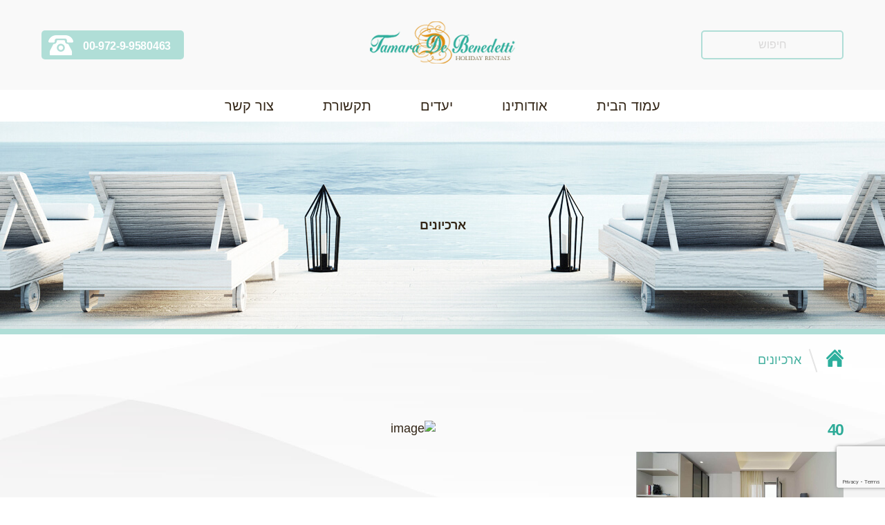

--- FILE ---
content_type: text/html; charset=UTF-8
request_url: https://tamara-de-benedetti.com/villas/it-609-%D7%95%D7%99%D7%9C%D7%94-%D7%A6%D7%95%D7%A4%D7%94-%D7%90%D7%9C-%D7%94%D7%99%D7%9D-%D7%91%D7%98%D7%90%D7%95%D7%A8%D7%9E%D7%99%D7%A0%D7%94-%D7%A1%D7%99%D7%A6%D7%99%D7%9C%D7%99%D7%94/40-54/
body_size: 8072
content:
<!DOCTYPE html>
<html dir="rtl">
<head>
<meta charset="UTF-8">
<meta name="viewport" content="width=device-width">
<link rel="profile" href="http://gmpg.org/xfn/11">

<script>(function(html){html.className = html.className.replace(/\bno-js\b/,'js')})(document.documentElement);</script>
<title>40 | Tamara De Benedetti</title>
	<style>img:is([sizes="auto" i], [sizes^="auto," i]) { contain-intrinsic-size: 3000px 1500px }</style>
	
		<!-- All in One SEO 4.7.9.1 - aioseo.com -->
	<meta name="robots" content="max-image-preview:large" />
	<link rel="canonical" href="https://tamara-de-benedetti.com/villas/it-609-%d7%95%d7%99%d7%9c%d7%94-%d7%a6%d7%95%d7%a4%d7%94-%d7%90%d7%9c-%d7%94%d7%99%d7%9d-%d7%91%d7%98%d7%90%d7%95%d7%a8%d7%9e%d7%99%d7%a0%d7%94-%d7%a1%d7%99%d7%a6%d7%99%d7%9c%d7%99%d7%94/40-54/" />
	<meta name="generator" content="All in One SEO (AIOSEO) 4.7.9.1" />
		<meta property="og:locale" content="he_IL" />
		<meta property="og:site_name" content="Tamara De Benedetti | השכרת וילות בטוסקנה, איטליה, וילות צרפת, יון, ספרד" />
		<meta property="og:type" content="article" />
		<meta property="og:title" content="40 | Tamara De Benedetti" />
		<meta property="og:url" content="https://tamara-de-benedetti.com/villas/it-609-%d7%95%d7%99%d7%9c%d7%94-%d7%a6%d7%95%d7%a4%d7%94-%d7%90%d7%9c-%d7%94%d7%99%d7%9d-%d7%91%d7%98%d7%90%d7%95%d7%a8%d7%9e%d7%99%d7%a0%d7%94-%d7%a1%d7%99%d7%a6%d7%99%d7%9c%d7%99%d7%94/40-54/" />
		<meta property="article:published_time" content="2023-08-06T14:23:49+00:00" />
		<meta property="article:modified_time" content="2023-08-06T14:23:49+00:00" />
		<meta name="twitter:card" content="summary" />
		<meta name="twitter:title" content="40 | Tamara De Benedetti" />
		<script type="application/ld+json" class="aioseo-schema">
			{"@context":"https:\/\/schema.org","@graph":[{"@type":"BreadcrumbList","@id":"https:\/\/tamara-de-benedetti.com\/villas\/it-609-%d7%95%d7%99%d7%9c%d7%94-%d7%a6%d7%95%d7%a4%d7%94-%d7%90%d7%9c-%d7%94%d7%99%d7%9d-%d7%91%d7%98%d7%90%d7%95%d7%a8%d7%9e%d7%99%d7%a0%d7%94-%d7%a1%d7%99%d7%a6%d7%99%d7%9c%d7%99%d7%94\/40-54\/#breadcrumblist","itemListElement":[{"@type":"ListItem","@id":"https:\/\/tamara-de-benedetti.com\/#listItem","position":1,"name":"Home","item":"https:\/\/tamara-de-benedetti.com\/","nextItem":{"@type":"ListItem","@id":"https:\/\/tamara-de-benedetti.com\/villas\/it-609-%d7%95%d7%99%d7%9c%d7%94-%d7%a6%d7%95%d7%a4%d7%94-%d7%90%d7%9c-%d7%94%d7%99%d7%9d-%d7%91%d7%98%d7%90%d7%95%d7%a8%d7%9e%d7%99%d7%a0%d7%94-%d7%a1%d7%99%d7%a6%d7%99%d7%9c%d7%99%d7%94\/40-54\/#listItem","name":"40"}},{"@type":"ListItem","@id":"https:\/\/tamara-de-benedetti.com\/villas\/it-609-%d7%95%d7%99%d7%9c%d7%94-%d7%a6%d7%95%d7%a4%d7%94-%d7%90%d7%9c-%d7%94%d7%99%d7%9d-%d7%91%d7%98%d7%90%d7%95%d7%a8%d7%9e%d7%99%d7%a0%d7%94-%d7%a1%d7%99%d7%a6%d7%99%d7%9c%d7%99%d7%94\/40-54\/#listItem","position":2,"name":"40","previousItem":{"@type":"ListItem","@id":"https:\/\/tamara-de-benedetti.com\/#listItem","name":"Home"}}]},{"@type":"ItemPage","@id":"https:\/\/tamara-de-benedetti.com\/villas\/it-609-%d7%95%d7%99%d7%9c%d7%94-%d7%a6%d7%95%d7%a4%d7%94-%d7%90%d7%9c-%d7%94%d7%99%d7%9d-%d7%91%d7%98%d7%90%d7%95%d7%a8%d7%9e%d7%99%d7%a0%d7%94-%d7%a1%d7%99%d7%a6%d7%99%d7%9c%d7%99%d7%94\/40-54\/#itempage","url":"https:\/\/tamara-de-benedetti.com\/villas\/it-609-%d7%95%d7%99%d7%9c%d7%94-%d7%a6%d7%95%d7%a4%d7%94-%d7%90%d7%9c-%d7%94%d7%99%d7%9d-%d7%91%d7%98%d7%90%d7%95%d7%a8%d7%9e%d7%99%d7%a0%d7%94-%d7%a1%d7%99%d7%a6%d7%99%d7%9c%d7%99%d7%94\/40-54\/","name":"40 | Tamara De Benedetti","inLanguage":"he-IL","isPartOf":{"@id":"https:\/\/tamara-de-benedetti.com\/#website"},"breadcrumb":{"@id":"https:\/\/tamara-de-benedetti.com\/villas\/it-609-%d7%95%d7%99%d7%9c%d7%94-%d7%a6%d7%95%d7%a4%d7%94-%d7%90%d7%9c-%d7%94%d7%99%d7%9d-%d7%91%d7%98%d7%90%d7%95%d7%a8%d7%9e%d7%99%d7%a0%d7%94-%d7%a1%d7%99%d7%a6%d7%99%d7%9c%d7%99%d7%94\/40-54\/#breadcrumblist"},"author":{"@id":"https:\/\/tamara-de-benedetti.com\/author\/yoram\/#author"},"creator":{"@id":"https:\/\/tamara-de-benedetti.com\/author\/yoram\/#author"},"datePublished":"2023-08-06T14:23:49+00:00","dateModified":"2023-08-06T14:23:49+00:00"},{"@type":"Organization","@id":"https:\/\/tamara-de-benedetti.com\/#organization","name":"Tamara De Benedetti","description":"\u05d4\u05e9\u05db\u05e8\u05ea \u05d5\u05d9\u05dc\u05d5\u05ea \u05d1\u05d8\u05d5\u05e1\u05e7\u05e0\u05d4, \u05d0\u05d9\u05d8\u05dc\u05d9\u05d4, \u05d5\u05d9\u05dc\u05d5\u05ea \u05e6\u05e8\u05e4\u05ea, \u05d9\u05d5\u05df, \u05e1\u05e4\u05e8\u05d3","url":"https:\/\/tamara-de-benedetti.com\/"},{"@type":"Person","@id":"https:\/\/tamara-de-benedetti.com\/author\/yoram\/#author","url":"https:\/\/tamara-de-benedetti.com\/author\/yoram\/","name":"yoram","image":{"@type":"ImageObject","@id":"https:\/\/tamara-de-benedetti.com\/villas\/it-609-%d7%95%d7%99%d7%9c%d7%94-%d7%a6%d7%95%d7%a4%d7%94-%d7%90%d7%9c-%d7%94%d7%99%d7%9d-%d7%91%d7%98%d7%90%d7%95%d7%a8%d7%9e%d7%99%d7%a0%d7%94-%d7%a1%d7%99%d7%a6%d7%99%d7%9c%d7%99%d7%94\/40-54\/#authorImage","url":"https:\/\/secure.gravatar.com\/avatar\/ea84e54c796332ccb0a62ab1e21ef14f?s=96&d=mm&r=g","width":96,"height":96,"caption":"yoram"}},{"@type":"WebSite","@id":"https:\/\/tamara-de-benedetti.com\/#website","url":"https:\/\/tamara-de-benedetti.com\/","name":"Tamara De Benedetti","description":"\u05d4\u05e9\u05db\u05e8\u05ea \u05d5\u05d9\u05dc\u05d5\u05ea \u05d1\u05d8\u05d5\u05e1\u05e7\u05e0\u05d4, \u05d0\u05d9\u05d8\u05dc\u05d9\u05d4, \u05d5\u05d9\u05dc\u05d5\u05ea \u05e6\u05e8\u05e4\u05ea, \u05d9\u05d5\u05df, \u05e1\u05e4\u05e8\u05d3","inLanguage":"he-IL","publisher":{"@id":"https:\/\/tamara-de-benedetti.com\/#organization"}}]}
		</script>
		<!-- All in One SEO -->

<link rel='dns-prefetch' href='//cdn.enable.co.il' />
<link rel="alternate" type="application/rss+xml" title="Tamara De Benedetti &laquo; פיד תגובות של 40" href="https://tamara-de-benedetti.com/villas/it-609-%d7%95%d7%99%d7%9c%d7%94-%d7%a6%d7%95%d7%a4%d7%94-%d7%90%d7%9c-%d7%94%d7%99%d7%9d-%d7%91%d7%98%d7%90%d7%95%d7%a8%d7%9e%d7%99%d7%a0%d7%94-%d7%a1%d7%99%d7%a6%d7%99%d7%9c%d7%99%d7%94/40-54/feed/" />
<script type="text/javascript">
/* <![CDATA[ */
window._wpemojiSettings = {"baseUrl":"https:\/\/s.w.org\/images\/core\/emoji\/15.0.3\/72x72\/","ext":".png","svgUrl":"https:\/\/s.w.org\/images\/core\/emoji\/15.0.3\/svg\/","svgExt":".svg","source":{"concatemoji":"https:\/\/tamara-de-benedetti.com\/wp-includes\/js\/wp-emoji-release.min.js?ver=6.7.4"}};
/*! This file is auto-generated */
!function(i,n){var o,s,e;function c(e){try{var t={supportTests:e,timestamp:(new Date).valueOf()};sessionStorage.setItem(o,JSON.stringify(t))}catch(e){}}function p(e,t,n){e.clearRect(0,0,e.canvas.width,e.canvas.height),e.fillText(t,0,0);var t=new Uint32Array(e.getImageData(0,0,e.canvas.width,e.canvas.height).data),r=(e.clearRect(0,0,e.canvas.width,e.canvas.height),e.fillText(n,0,0),new Uint32Array(e.getImageData(0,0,e.canvas.width,e.canvas.height).data));return t.every(function(e,t){return e===r[t]})}function u(e,t,n){switch(t){case"flag":return n(e,"\ud83c\udff3\ufe0f\u200d\u26a7\ufe0f","\ud83c\udff3\ufe0f\u200b\u26a7\ufe0f")?!1:!n(e,"\ud83c\uddfa\ud83c\uddf3","\ud83c\uddfa\u200b\ud83c\uddf3")&&!n(e,"\ud83c\udff4\udb40\udc67\udb40\udc62\udb40\udc65\udb40\udc6e\udb40\udc67\udb40\udc7f","\ud83c\udff4\u200b\udb40\udc67\u200b\udb40\udc62\u200b\udb40\udc65\u200b\udb40\udc6e\u200b\udb40\udc67\u200b\udb40\udc7f");case"emoji":return!n(e,"\ud83d\udc26\u200d\u2b1b","\ud83d\udc26\u200b\u2b1b")}return!1}function f(e,t,n){var r="undefined"!=typeof WorkerGlobalScope&&self instanceof WorkerGlobalScope?new OffscreenCanvas(300,150):i.createElement("canvas"),a=r.getContext("2d",{willReadFrequently:!0}),o=(a.textBaseline="top",a.font="600 32px Arial",{});return e.forEach(function(e){o[e]=t(a,e,n)}),o}function t(e){var t=i.createElement("script");t.src=e,t.defer=!0,i.head.appendChild(t)}"undefined"!=typeof Promise&&(o="wpEmojiSettingsSupports",s=["flag","emoji"],n.supports={everything:!0,everythingExceptFlag:!0},e=new Promise(function(e){i.addEventListener("DOMContentLoaded",e,{once:!0})}),new Promise(function(t){var n=function(){try{var e=JSON.parse(sessionStorage.getItem(o));if("object"==typeof e&&"number"==typeof e.timestamp&&(new Date).valueOf()<e.timestamp+604800&&"object"==typeof e.supportTests)return e.supportTests}catch(e){}return null}();if(!n){if("undefined"!=typeof Worker&&"undefined"!=typeof OffscreenCanvas&&"undefined"!=typeof URL&&URL.createObjectURL&&"undefined"!=typeof Blob)try{var e="postMessage("+f.toString()+"("+[JSON.stringify(s),u.toString(),p.toString()].join(",")+"));",r=new Blob([e],{type:"text/javascript"}),a=new Worker(URL.createObjectURL(r),{name:"wpTestEmojiSupports"});return void(a.onmessage=function(e){c(n=e.data),a.terminate(),t(n)})}catch(e){}c(n=f(s,u,p))}t(n)}).then(function(e){for(var t in e)n.supports[t]=e[t],n.supports.everything=n.supports.everything&&n.supports[t],"flag"!==t&&(n.supports.everythingExceptFlag=n.supports.everythingExceptFlag&&n.supports[t]);n.supports.everythingExceptFlag=n.supports.everythingExceptFlag&&!n.supports.flag,n.DOMReady=!1,n.readyCallback=function(){n.DOMReady=!0}}).then(function(){return e}).then(function(){var e;n.supports.everything||(n.readyCallback(),(e=n.source||{}).concatemoji?t(e.concatemoji):e.wpemoji&&e.twemoji&&(t(e.twemoji),t(e.wpemoji)))}))}((window,document),window._wpemojiSettings);
/* ]]> */
</script>
<style id='wp-emoji-styles-inline-css' type='text/css'>

	img.wp-smiley, img.emoji {
		display: inline !important;
		border: none !important;
		box-shadow: none !important;
		height: 1em !important;
		width: 1em !important;
		margin: 0 0.07em !important;
		vertical-align: -0.1em !important;
		background: none !important;
		padding: 0 !important;
	}
</style>
<link rel='stylesheet' id='wp-block-library-rtl-css' href='https://tamara-de-benedetti.com/wp-includes/css/dist/block-library/style-rtl.min.css?ver=6.7.4' type='text/css' media='all' />
<style id='classic-theme-styles-inline-css' type='text/css'>
/*! This file is auto-generated */
.wp-block-button__link{color:#fff;background-color:#32373c;border-radius:9999px;box-shadow:none;text-decoration:none;padding:calc(.667em + 2px) calc(1.333em + 2px);font-size:1.125em}.wp-block-file__button{background:#32373c;color:#fff;text-decoration:none}
</style>
<style id='global-styles-inline-css' type='text/css'>
:root{--wp--preset--aspect-ratio--square: 1;--wp--preset--aspect-ratio--4-3: 4/3;--wp--preset--aspect-ratio--3-4: 3/4;--wp--preset--aspect-ratio--3-2: 3/2;--wp--preset--aspect-ratio--2-3: 2/3;--wp--preset--aspect-ratio--16-9: 16/9;--wp--preset--aspect-ratio--9-16: 9/16;--wp--preset--color--black: #000000;--wp--preset--color--cyan-bluish-gray: #abb8c3;--wp--preset--color--white: #ffffff;--wp--preset--color--pale-pink: #f78da7;--wp--preset--color--vivid-red: #cf2e2e;--wp--preset--color--luminous-vivid-orange: #ff6900;--wp--preset--color--luminous-vivid-amber: #fcb900;--wp--preset--color--light-green-cyan: #7bdcb5;--wp--preset--color--vivid-green-cyan: #00d084;--wp--preset--color--pale-cyan-blue: #8ed1fc;--wp--preset--color--vivid-cyan-blue: #0693e3;--wp--preset--color--vivid-purple: #9b51e0;--wp--preset--gradient--vivid-cyan-blue-to-vivid-purple: linear-gradient(135deg,rgba(6,147,227,1) 0%,rgb(155,81,224) 100%);--wp--preset--gradient--light-green-cyan-to-vivid-green-cyan: linear-gradient(135deg,rgb(122,220,180) 0%,rgb(0,208,130) 100%);--wp--preset--gradient--luminous-vivid-amber-to-luminous-vivid-orange: linear-gradient(135deg,rgba(252,185,0,1) 0%,rgba(255,105,0,1) 100%);--wp--preset--gradient--luminous-vivid-orange-to-vivid-red: linear-gradient(135deg,rgba(255,105,0,1) 0%,rgb(207,46,46) 100%);--wp--preset--gradient--very-light-gray-to-cyan-bluish-gray: linear-gradient(135deg,rgb(238,238,238) 0%,rgb(169,184,195) 100%);--wp--preset--gradient--cool-to-warm-spectrum: linear-gradient(135deg,rgb(74,234,220) 0%,rgb(151,120,209) 20%,rgb(207,42,186) 40%,rgb(238,44,130) 60%,rgb(251,105,98) 80%,rgb(254,248,76) 100%);--wp--preset--gradient--blush-light-purple: linear-gradient(135deg,rgb(255,206,236) 0%,rgb(152,150,240) 100%);--wp--preset--gradient--blush-bordeaux: linear-gradient(135deg,rgb(254,205,165) 0%,rgb(254,45,45) 50%,rgb(107,0,62) 100%);--wp--preset--gradient--luminous-dusk: linear-gradient(135deg,rgb(255,203,112) 0%,rgb(199,81,192) 50%,rgb(65,88,208) 100%);--wp--preset--gradient--pale-ocean: linear-gradient(135deg,rgb(255,245,203) 0%,rgb(182,227,212) 50%,rgb(51,167,181) 100%);--wp--preset--gradient--electric-grass: linear-gradient(135deg,rgb(202,248,128) 0%,rgb(113,206,126) 100%);--wp--preset--gradient--midnight: linear-gradient(135deg,rgb(2,3,129) 0%,rgb(40,116,252) 100%);--wp--preset--font-size--small: 13px;--wp--preset--font-size--medium: 20px;--wp--preset--font-size--large: 36px;--wp--preset--font-size--x-large: 42px;--wp--preset--spacing--20: 0.44rem;--wp--preset--spacing--30: 0.67rem;--wp--preset--spacing--40: 1rem;--wp--preset--spacing--50: 1.5rem;--wp--preset--spacing--60: 2.25rem;--wp--preset--spacing--70: 3.38rem;--wp--preset--spacing--80: 5.06rem;--wp--preset--shadow--natural: 6px 6px 9px rgba(0, 0, 0, 0.2);--wp--preset--shadow--deep: 12px 12px 50px rgba(0, 0, 0, 0.4);--wp--preset--shadow--sharp: 6px 6px 0px rgba(0, 0, 0, 0.2);--wp--preset--shadow--outlined: 6px 6px 0px -3px rgba(255, 255, 255, 1), 6px 6px rgba(0, 0, 0, 1);--wp--preset--shadow--crisp: 6px 6px 0px rgba(0, 0, 0, 1);}:where(.is-layout-flex){gap: 0.5em;}:where(.is-layout-grid){gap: 0.5em;}body .is-layout-flex{display: flex;}.is-layout-flex{flex-wrap: wrap;align-items: center;}.is-layout-flex > :is(*, div){margin: 0;}body .is-layout-grid{display: grid;}.is-layout-grid > :is(*, div){margin: 0;}:where(.wp-block-columns.is-layout-flex){gap: 2em;}:where(.wp-block-columns.is-layout-grid){gap: 2em;}:where(.wp-block-post-template.is-layout-flex){gap: 1.25em;}:where(.wp-block-post-template.is-layout-grid){gap: 1.25em;}.has-black-color{color: var(--wp--preset--color--black) !important;}.has-cyan-bluish-gray-color{color: var(--wp--preset--color--cyan-bluish-gray) !important;}.has-white-color{color: var(--wp--preset--color--white) !important;}.has-pale-pink-color{color: var(--wp--preset--color--pale-pink) !important;}.has-vivid-red-color{color: var(--wp--preset--color--vivid-red) !important;}.has-luminous-vivid-orange-color{color: var(--wp--preset--color--luminous-vivid-orange) !important;}.has-luminous-vivid-amber-color{color: var(--wp--preset--color--luminous-vivid-amber) !important;}.has-light-green-cyan-color{color: var(--wp--preset--color--light-green-cyan) !important;}.has-vivid-green-cyan-color{color: var(--wp--preset--color--vivid-green-cyan) !important;}.has-pale-cyan-blue-color{color: var(--wp--preset--color--pale-cyan-blue) !important;}.has-vivid-cyan-blue-color{color: var(--wp--preset--color--vivid-cyan-blue) !important;}.has-vivid-purple-color{color: var(--wp--preset--color--vivid-purple) !important;}.has-black-background-color{background-color: var(--wp--preset--color--black) !important;}.has-cyan-bluish-gray-background-color{background-color: var(--wp--preset--color--cyan-bluish-gray) !important;}.has-white-background-color{background-color: var(--wp--preset--color--white) !important;}.has-pale-pink-background-color{background-color: var(--wp--preset--color--pale-pink) !important;}.has-vivid-red-background-color{background-color: var(--wp--preset--color--vivid-red) !important;}.has-luminous-vivid-orange-background-color{background-color: var(--wp--preset--color--luminous-vivid-orange) !important;}.has-luminous-vivid-amber-background-color{background-color: var(--wp--preset--color--luminous-vivid-amber) !important;}.has-light-green-cyan-background-color{background-color: var(--wp--preset--color--light-green-cyan) !important;}.has-vivid-green-cyan-background-color{background-color: var(--wp--preset--color--vivid-green-cyan) !important;}.has-pale-cyan-blue-background-color{background-color: var(--wp--preset--color--pale-cyan-blue) !important;}.has-vivid-cyan-blue-background-color{background-color: var(--wp--preset--color--vivid-cyan-blue) !important;}.has-vivid-purple-background-color{background-color: var(--wp--preset--color--vivid-purple) !important;}.has-black-border-color{border-color: var(--wp--preset--color--black) !important;}.has-cyan-bluish-gray-border-color{border-color: var(--wp--preset--color--cyan-bluish-gray) !important;}.has-white-border-color{border-color: var(--wp--preset--color--white) !important;}.has-pale-pink-border-color{border-color: var(--wp--preset--color--pale-pink) !important;}.has-vivid-red-border-color{border-color: var(--wp--preset--color--vivid-red) !important;}.has-luminous-vivid-orange-border-color{border-color: var(--wp--preset--color--luminous-vivid-orange) !important;}.has-luminous-vivid-amber-border-color{border-color: var(--wp--preset--color--luminous-vivid-amber) !important;}.has-light-green-cyan-border-color{border-color: var(--wp--preset--color--light-green-cyan) !important;}.has-vivid-green-cyan-border-color{border-color: var(--wp--preset--color--vivid-green-cyan) !important;}.has-pale-cyan-blue-border-color{border-color: var(--wp--preset--color--pale-cyan-blue) !important;}.has-vivid-cyan-blue-border-color{border-color: var(--wp--preset--color--vivid-cyan-blue) !important;}.has-vivid-purple-border-color{border-color: var(--wp--preset--color--vivid-purple) !important;}.has-vivid-cyan-blue-to-vivid-purple-gradient-background{background: var(--wp--preset--gradient--vivid-cyan-blue-to-vivid-purple) !important;}.has-light-green-cyan-to-vivid-green-cyan-gradient-background{background: var(--wp--preset--gradient--light-green-cyan-to-vivid-green-cyan) !important;}.has-luminous-vivid-amber-to-luminous-vivid-orange-gradient-background{background: var(--wp--preset--gradient--luminous-vivid-amber-to-luminous-vivid-orange) !important;}.has-luminous-vivid-orange-to-vivid-red-gradient-background{background: var(--wp--preset--gradient--luminous-vivid-orange-to-vivid-red) !important;}.has-very-light-gray-to-cyan-bluish-gray-gradient-background{background: var(--wp--preset--gradient--very-light-gray-to-cyan-bluish-gray) !important;}.has-cool-to-warm-spectrum-gradient-background{background: var(--wp--preset--gradient--cool-to-warm-spectrum) !important;}.has-blush-light-purple-gradient-background{background: var(--wp--preset--gradient--blush-light-purple) !important;}.has-blush-bordeaux-gradient-background{background: var(--wp--preset--gradient--blush-bordeaux) !important;}.has-luminous-dusk-gradient-background{background: var(--wp--preset--gradient--luminous-dusk) !important;}.has-pale-ocean-gradient-background{background: var(--wp--preset--gradient--pale-ocean) !important;}.has-electric-grass-gradient-background{background: var(--wp--preset--gradient--electric-grass) !important;}.has-midnight-gradient-background{background: var(--wp--preset--gradient--midnight) !important;}.has-small-font-size{font-size: var(--wp--preset--font-size--small) !important;}.has-medium-font-size{font-size: var(--wp--preset--font-size--medium) !important;}.has-large-font-size{font-size: var(--wp--preset--font-size--large) !important;}.has-x-large-font-size{font-size: var(--wp--preset--font-size--x-large) !important;}
:where(.wp-block-post-template.is-layout-flex){gap: 1.25em;}:where(.wp-block-post-template.is-layout-grid){gap: 1.25em;}
:where(.wp-block-columns.is-layout-flex){gap: 2em;}:where(.wp-block-columns.is-layout-grid){gap: 2em;}
:root :where(.wp-block-pullquote){font-size: 1.5em;line-height: 1.6;}
</style>
<link rel='stylesheet' id='contact-form-7-css' href='https://tamara-de-benedetti.com/wp-content/plugins/contact-form-7/includes/css/styles.css?ver=6.0.4' type='text/css' media='all' />
<link rel='stylesheet' id='contact-form-7-rtl-css' href='https://tamara-de-benedetti.com/wp-content/plugins/contact-form-7/includes/css/styles-rtl.css?ver=6.0.4' type='text/css' media='all' />
<link rel='stylesheet' id='twentyseventeen-style-css' href='https://tamara-de-benedetti.com/wp-content/themes/tamara/style.css?ver=6.7.4' type='text/css' media='all' />
<link rel='stylesheet' id='twentyseventeen--main-css' href='https://tamara-de-benedetti.com/wp-content/themes/tamara/assets/css/main.css?ver=6.7.4' type='text/css' media='all' />
<link rel='stylesheet' id='twentyseventeen--fonts-css' href='https://tamara-de-benedetti.com/wp-content/themes/tamara/assets/css/fonts.css?ver=6.7.4' type='text/css' media='all' />
<link rel='stylesheet' id='twentyseventeen--slick-css' href='https://tamara-de-benedetti.com/wp-content/themes/tamara/assets/css/slick.css?ver=6.7.4' type='text/css' media='all' />
<link rel='stylesheet' id='twentyseventeen--slick-lightbox-css' href='https://tamara-de-benedetti.com/wp-content/themes/tamara/assets/css/slick-lightbox.css?ver=6.7.4' type='text/css' media='all' />
<link rel='stylesheet' id='twentyseventeen--styles-css' href='https://tamara-de-benedetti.com/wp-content/themes/tamara/assets/css/style.css?ver=6.7.4' type='text/css' media='all' />
<script type="text/javascript" src="https://tamara-de-benedetti.com/wp-includes/js/jquery/jquery.min.js?ver=3.7.1" id="jquery-core-js"></script>
<script type="text/javascript" src="https://tamara-de-benedetti.com/wp-includes/js/jquery/jquery-migrate.min.js?ver=3.4.1" id="jquery-migrate-js"></script>
<link rel="https://api.w.org/" href="https://tamara-de-benedetti.com/wp-json/" /><link rel="alternate" title="JSON" type="application/json" href="https://tamara-de-benedetti.com/wp-json/wp/v2/media/26018" /><link rel="EditURI" type="application/rsd+xml" title="RSD" href="https://tamara-de-benedetti.com/xmlrpc.php?rsd" />
<link rel="stylesheet" href="https://tamara-de-benedetti.com/wp-content/themes/tamara/rtl.css" type="text/css" media="screen" /><meta name="generator" content="WordPress 6.7.4" />
<link rel='shortlink' href='https://tamara-de-benedetti.com/?p=26018' />
<link rel="alternate" title="oEmbed (JSON)" type="application/json+oembed" href="https://tamara-de-benedetti.com/wp-json/oembed/1.0/embed?url=https%3A%2F%2Ftamara-de-benedetti.com%2Fvillas%2Fit-609-%25d7%2595%25d7%2599%25d7%259c%25d7%2594-%25d7%25a6%25d7%2595%25d7%25a4%25d7%2594-%25d7%2590%25d7%259c-%25d7%2594%25d7%2599%25d7%259d-%25d7%2591%25d7%2598%25d7%2590%25d7%2595%25d7%25a8%25d7%259e%25d7%2599%25d7%25a0%25d7%2594-%25d7%25a1%25d7%2599%25d7%25a6%25d7%2599%25d7%259c%25d7%2599%25d7%2594%2F40-54%2F" />
<link rel="alternate" title="oEmbed (XML)" type="text/xml+oembed" href="https://tamara-de-benedetti.com/wp-json/oembed/1.0/embed?url=https%3A%2F%2Ftamara-de-benedetti.com%2Fvillas%2Fit-609-%25d7%2595%25d7%2599%25d7%259c%25d7%2594-%25d7%25a6%25d7%2595%25d7%25a4%25d7%2594-%25d7%2590%25d7%259c-%25d7%2594%25d7%2599%25d7%259d-%25d7%2591%25d7%2598%25d7%2590%25d7%2595%25d7%25a8%25d7%259e%25d7%2599%25d7%25a0%25d7%2594-%25d7%25a1%25d7%2599%25d7%25a6%25d7%2599%25d7%259c%25d7%2599%25d7%2594%2F40-54%2F&#038;format=xml" />
</head>
<body class="rtl attachment attachment-template-default single single-attachment postid-26018 attachmentid-26018 attachment-jpeg">
    <div class="nm-main-wrapper">
      <header>
        <div class="nm-header-top">
          <div class="nm-big-wrapper">
            <div class="nm-search-block">
              <form class="nm-search-form" action="/">
                <input class="nm-input" type="text" placeholder="חיפוש" name="s" required>
              </form>
            </div><a class="nm-logo" href="/"><img src="https://tamara-de-benedetti.com/wp-content/uploads/2025/02/LOGOsL.png" alt="logo"></a><a class="nm-btn nm-call-button" href="tel:00-972-9-9580463">00-972-9-9580463</a>
          </div>
        </div>
        <div class="nm-header-bot">
          <div class="nm-big-wrapper">
          	          		<nav id="nav" role="navigation" aria-label="תפריט עליון">
    <div class="menu-top-menu-container"><ul id="top-menu" class="menu"><li id="menu-item-6" class="menu-item menu-item-type-post_type menu-item-object-page menu-item-home menu-item-6"><a href="https://tamara-de-benedetti.com/">עמוד הבית</a></li>
<li id="menu-item-12" class="menu-item menu-item-type-post_type menu-item-object-page menu-item-12"><a href="https://tamara-de-benedetti.com/about/">אודותינו</a></li>
<li id="menu-item-15" class="menu-item menu-item-type-post_type menu-item-object-page menu-item-15"><a href="https://tamara-de-benedetti.com/destinations/">יעדים</a></li>
<li id="menu-item-9654" class="menu-item menu-item-type-post_type menu-item-object-page menu-item-9654"><a href="https://tamara-de-benedetti.com/%d7%aa%d7%a7%d7%a9%d7%95%d7%a8%d7%aa/">תקשורת</a></li>
<li id="menu-item-9" class="menu-item menu-item-type-post_type menu-item-object-page menu-item-9"><a href="https://tamara-de-benedetti.com/contact-us/">צור קשר</a></li>
</ul></div></nav><a class="nm-menu-expand" href="javascript:void(0)"><span></span><span></span><span></span><span></span></a>
                      </div>
        </div>
      </header>  <div class="nm-grow">
        <main>
          	<div class="nm-subpage-head">
            <h1 class="nm-h1"><h1 class="page-title">ארכיונים</h1></h1>
          </div>
	
		
	<!-- .page-header -->
	

          <div class="nm-big-bg">
            <div class="nm-section-breadcrumbs">
              <div class="nm-big-wrapper">
                <ul class="nm-breadcrumbs">
                  <li><a href="/"><img src="https://tamara-de-benedetti.com/wp-content/themes/tamara/assets/img/icon-home.png" alt="home" width="25" height="25"></a></li>
                  <li><a href="javascript:void(0)">ארכיונים</a></li>
                </ul>
              </div>
            </div>



									   <div class="nm-section-about-us">
          <div class="nm-big-wrapper">
            <div class="nm-mid-wrapper">
              <div class="nm-fl-row">
                <div class="nm-img-wrap"><img src="" alt="image"></div>
                <div class="nm-text-block">
                  <h2 class="nm-h2">40</h2>
                  <div class="nm-text">
                    <p class="attachment"><a href='https://tamara-de-benedetti.com/wp-content/uploads/2023/08/40-1.jpg'><img fetchpriority="high" decoding="async" width="300" height="200" src="https://tamara-de-benedetti.com/wp-content/uploads/2023/08/40-1-300x200.jpg" class="attachment-medium size-medium" alt="" srcset="https://tamara-de-benedetti.com/wp-content/uploads/2023/08/40-1-300x200.jpg 300w, https://tamara-de-benedetti.com/wp-content/uploads/2023/08/40-1-768x512.jpg 768w, https://tamara-de-benedetti.com/wp-content/uploads/2023/08/40-1.jpg 1024w" sizes="100vw" /></a></p>
                  </div>
                </div>
              </div>
            </div>
          </div>
        </div> 

		
</div>
</main>
</div>
      <footer>
        <div class="nm-footer-top">
          <div class="nm-footer-wrapper">
            <div class="nm-logo-block"><a class="nm-logo" href="/"><img src="https://tamara-de-benedetti.com/wp-content/uploads/2025/02/LOGOsL.png" alt="logo"></a>
              <div class="nm-logo-text">
                תפירה אישית לפי מידה, זה אנחנו.  יש לנו הכרות אישית עם הבתים ובעלי הבתים,  אנו עורכים סיורים בבתים ומחדשים כל הזמן,  הכרות זו מאפשרת לנו התאמה מירבית על פי הבקשות והצרכים שלכם. 
              </div>
            </div>
            <ul id="menu-footer" class="nm-list"><li id="menu-item-50" class="menu-item menu-item-type-post_type menu-item-object-page menu-item-home menu-item-50"><a href="https://tamara-de-benedetti.com/">עמוד הבית</a></li>
<li id="menu-item-47" class="menu-item menu-item-type-post_type menu-item-object-page menu-item-47"><a href="https://tamara-de-benedetti.com/destinations/">יעדים</a></li>
<li id="menu-item-48" class="menu-item menu-item-type-post_type menu-item-object-page menu-item-48"><a href="https://tamara-de-benedetti.com/about/">אודותינו</a></li>
<li id="menu-item-51" class="menu-item menu-item-type-custom menu-item-object-custom menu-item-51"><a href="/blog">Blog</a></li>
<li id="menu-item-49" class="menu-item menu-item-type-post_type menu-item-object-page menu-item-49"><a href="https://tamara-de-benedetti.com/contact-us/">צור קשר</a></li>
</ul>            
            <div class="nm-footer-contacts-block">
              <div class="nm-footer-caption">צור קשר</div>
              <div class="nm-grow-block">
                                <div class="nm-fl-row nm-address">
                  <div class="nm-img-wrap"><img src="https://tamara-de-benedetti.com/wp-content/themes/tamara/assets/img/icon-contact-address.png" alt="icon" width="12" height="17"></div>
                  <div class="nm-text"><a target="_blank" href="#">רח׳ זמנהוף 40, הרצליה</a></div>
                </div>
                                                <div class="nm-fl-row nm-phone">
                  <div class="nm-img-wrap"><img src="https://tamara-de-benedetti.com/wp-content/themes/tamara/assets/img/icon-contact-phone.png" alt="icon" width="17" height="17"></div><a href="tel:09-9580463">09-9580463</a>
                </div>
                                                <div class="nm-fl-row nm-mail">
                  <div class="nm-img-wrap"><img src="https://tamara-de-benedetti.com/wp-content/themes/tamara/assets/img/icon-contact-email.png" alt="icon" width="21" height="14"></div><a href="mailto:office@tamara.co.il">office@tamara.co.il</a>
                </div>
                              </div>
            </div>
            <div class="nm-footer-form-block">
              <div class="nm-footer-caption">הרשמו לקבלת עדכונים</div>
              <div class="nm-grow-block">
                
                 
<div class="wpcf7 no-js" id="wpcf7-f9073-o1" lang="he-IL" dir="rtl" data-wpcf7-id="9073">
<div class="screen-reader-response"><p role="status" aria-live="polite" aria-atomic="true"></p> <ul></ul></div>
<form action="/villas/it-609-%D7%95%D7%99%D7%9C%D7%94-%D7%A6%D7%95%D7%A4%D7%94-%D7%90%D7%9C-%D7%94%D7%99%D7%9D-%D7%91%D7%98%D7%90%D7%95%D7%A8%D7%9E%D7%99%D7%A0%D7%94-%D7%A1%D7%99%D7%A6%D7%99%D7%9C%D7%99%D7%94/40-54/#wpcf7-f9073-o1" method="post" class="wpcf7-form init nm-subscribe-form" aria-label="Contact form" novalidate="novalidate" data-status="init">
<div style="display: none;">
<input type="hidden" name="_wpcf7" value="9073" />
<input type="hidden" name="_wpcf7_version" value="6.0.4" />
<input type="hidden" name="_wpcf7_locale" value="he_IL" />
<input type="hidden" name="_wpcf7_unit_tag" value="wpcf7-f9073-o1" />
<input type="hidden" name="_wpcf7_container_post" value="0" />
<input type="hidden" name="_wpcf7_posted_data_hash" value="" />
<input type="hidden" name="_wpcf7_recaptcha_response" value="" />
</div>
<p><span class="wpcf7-form-control-wrap" data-name="your-email"><input size="40" maxlength="400" class="wpcf7-form-control wpcf7-email wpcf7-validates-as-required wpcf7-text wpcf7-validates-as-email nm-input" aria-required="true" aria-invalid="false" placeholder="דוא״ל" value="" type="email" name="your-email" /></span><br />
<input class="wpcf7-form-control wpcf7-submit has-spinner nm-btn" type="submit" value="הרשם לניוזלטר" />
</p><div class="wpcf7-response-output" aria-hidden="true"></div>
</form>
</div>
                
                                <div class="nm-social-block">
                                       <a target="_blank" href="fb"><img src="" alt=""></a>
                                       <a target="_blank" href="insta"><img src="" alt=""></a>
                                       <a target="_blank" href="youtube"><img src="" alt=""></a>
                                    
                </div>
                            </div>
            </div>
          </div>
        </div>
        <div class="nm-footer-bot">
          <div class="nm-footer-wrapper">
                        <div class="nm-tags">
               
                                   <a target="_blank" href="#">LInk</a>
                                   <a target="_blank" href="#">Link</a>
                                
            </div>
             
                      </div>
        </div>
      </footer>
    </div>



<script type="text/javascript" src="https://tamara-de-benedetti.com/wp-includes/js/dist/hooks.min.js?ver=4d63a3d491d11ffd8ac6" id="wp-hooks-js"></script>
<script type="text/javascript" src="https://tamara-de-benedetti.com/wp-includes/js/dist/i18n.min.js?ver=5e580eb46a90c2b997e6" id="wp-i18n-js"></script>
<script type="text/javascript" id="wp-i18n-js-after">
/* <![CDATA[ */
wp.i18n.setLocaleData( { 'text direction\u0004ltr': [ 'rtl' ] } );
/* ]]> */
</script>
<script type="text/javascript" src="https://tamara-de-benedetti.com/wp-content/plugins/contact-form-7/includes/swv/js/index.js?ver=6.0.4" id="swv-js"></script>
<script type="text/javascript" id="contact-form-7-js-before">
/* <![CDATA[ */
var wpcf7 = {
    "api": {
        "root": "https:\/\/tamara-de-benedetti.com\/wp-json\/",
        "namespace": "contact-form-7\/v1"
    }
};
/* ]]> */
</script>
<script type="text/javascript" src="https://tamara-de-benedetti.com/wp-content/plugins/contact-form-7/includes/js/index.js?ver=6.0.4" id="contact-form-7-js"></script>
<script type="text/javascript" src="https://cdn.enable.co.il/licenses/enable-L21749v6aey1ndcx-0823-49571/init.js?ver=1.4.1" id="enable-accessibility-js"></script>
<script type="text/javascript" src="https://tamara-de-benedetti.com/wp-content/themes/tamara/assets/js/jquery-3.2.1.min.js?ver=6.7.4" id="jquery-3-js"></script>
<script type="text/javascript" src="https://tamara-de-benedetti.com/wp-content/themes/tamara/assets/js/slick.min.js?ver=6.7.4" id="slick-js"></script>
<script type="text/javascript" src="https://tamara-de-benedetti.com/wp-content/themes/tamara/assets/js/slick-lightbox.min.js?ver=6.7.4" id="lightbox-js"></script>
<script type="text/javascript" src="https://tamara-de-benedetti.com/wp-content/themes/tamara/assets/js/parallax.js?ver=6.7.4" id="parallax-js"></script>
<script type="text/javascript" src="https://tamara-de-benedetti.com/wp-content/themes/tamara/assets/js/jquery.stellar.js?ver=6.7.4" id="stellar-js"></script>
<script type="text/javascript" id="custom-js-extra">
/* <![CDATA[ */
var myajax = {"url":"https:\/\/tamara-de-benedetti.com\/wp-admin\/admin-ajax.php"};
/* ]]> */
</script>
<script type="text/javascript" src="https://tamara-de-benedetti.com/wp-content/themes/tamara/assets/js/custom.js?ver=6.7.4" id="custom-js"></script>
<script type="text/javascript" src="https://www.google.com/recaptcha/api.js?render=6LdIxIYUAAAAAA_G6uY_ILo3zLIt5PCsnqKTO1bM&amp;ver=3.0" id="google-recaptcha-js"></script>
<script type="text/javascript" src="https://tamara-de-benedetti.com/wp-includes/js/dist/vendor/wp-polyfill.min.js?ver=3.15.0" id="wp-polyfill-js"></script>
<script type="text/javascript" id="wpcf7-recaptcha-js-before">
/* <![CDATA[ */
var wpcf7_recaptcha = {
    "sitekey": "6LdIxIYUAAAAAA_G6uY_ILo3zLIt5PCsnqKTO1bM",
    "actions": {
        "homepage": "homepage",
        "contactform": "contactform"
    }
};
/* ]]> */
</script>
<script type="text/javascript" src="https://tamara-de-benedetti.com/wp-content/plugins/contact-form-7/modules/recaptcha/index.js?ver=6.0.4" id="wpcf7-recaptcha-js"></script>
	<script type="text/javascript" >
	jQuery(document).ready(function($) {
		jQuery('.nm-filters a').on('click' , function(e){
			e.preventDefault();
			current_term_id = $(this).attr('data-term-id');
			var data = {
			action: 'my_action',
			current_term_id: current_term_id
			};
	
			// 'ajaxurl' не определена во фронте, поэтому мы добавили её аналог с помощью wp_localize_script()
			jQuery.post( myajax.url, data, function(response) {
				$('.nm-recommend-villas-block').html(response);
			});
		})
		
	});
	</script>
	
</body>
</html>


--- FILE ---
content_type: text/html; charset=utf-8
request_url: https://www.google.com/recaptcha/api2/anchor?ar=1&k=6LdIxIYUAAAAAA_G6uY_ILo3zLIt5PCsnqKTO1bM&co=aHR0cHM6Ly90YW1hcmEtZGUtYmVuZWRldHRpLmNvbTo0NDM.&hl=en&v=N67nZn4AqZkNcbeMu4prBgzg&size=invisible&anchor-ms=20000&execute-ms=30000&cb=jvug4pyaevm7
body_size: 48995
content:
<!DOCTYPE HTML><html dir="ltr" lang="en"><head><meta http-equiv="Content-Type" content="text/html; charset=UTF-8">
<meta http-equiv="X-UA-Compatible" content="IE=edge">
<title>reCAPTCHA</title>
<style type="text/css">
/* cyrillic-ext */
@font-face {
  font-family: 'Roboto';
  font-style: normal;
  font-weight: 400;
  font-stretch: 100%;
  src: url(//fonts.gstatic.com/s/roboto/v48/KFO7CnqEu92Fr1ME7kSn66aGLdTylUAMa3GUBHMdazTgWw.woff2) format('woff2');
  unicode-range: U+0460-052F, U+1C80-1C8A, U+20B4, U+2DE0-2DFF, U+A640-A69F, U+FE2E-FE2F;
}
/* cyrillic */
@font-face {
  font-family: 'Roboto';
  font-style: normal;
  font-weight: 400;
  font-stretch: 100%;
  src: url(//fonts.gstatic.com/s/roboto/v48/KFO7CnqEu92Fr1ME7kSn66aGLdTylUAMa3iUBHMdazTgWw.woff2) format('woff2');
  unicode-range: U+0301, U+0400-045F, U+0490-0491, U+04B0-04B1, U+2116;
}
/* greek-ext */
@font-face {
  font-family: 'Roboto';
  font-style: normal;
  font-weight: 400;
  font-stretch: 100%;
  src: url(//fonts.gstatic.com/s/roboto/v48/KFO7CnqEu92Fr1ME7kSn66aGLdTylUAMa3CUBHMdazTgWw.woff2) format('woff2');
  unicode-range: U+1F00-1FFF;
}
/* greek */
@font-face {
  font-family: 'Roboto';
  font-style: normal;
  font-weight: 400;
  font-stretch: 100%;
  src: url(//fonts.gstatic.com/s/roboto/v48/KFO7CnqEu92Fr1ME7kSn66aGLdTylUAMa3-UBHMdazTgWw.woff2) format('woff2');
  unicode-range: U+0370-0377, U+037A-037F, U+0384-038A, U+038C, U+038E-03A1, U+03A3-03FF;
}
/* math */
@font-face {
  font-family: 'Roboto';
  font-style: normal;
  font-weight: 400;
  font-stretch: 100%;
  src: url(//fonts.gstatic.com/s/roboto/v48/KFO7CnqEu92Fr1ME7kSn66aGLdTylUAMawCUBHMdazTgWw.woff2) format('woff2');
  unicode-range: U+0302-0303, U+0305, U+0307-0308, U+0310, U+0312, U+0315, U+031A, U+0326-0327, U+032C, U+032F-0330, U+0332-0333, U+0338, U+033A, U+0346, U+034D, U+0391-03A1, U+03A3-03A9, U+03B1-03C9, U+03D1, U+03D5-03D6, U+03F0-03F1, U+03F4-03F5, U+2016-2017, U+2034-2038, U+203C, U+2040, U+2043, U+2047, U+2050, U+2057, U+205F, U+2070-2071, U+2074-208E, U+2090-209C, U+20D0-20DC, U+20E1, U+20E5-20EF, U+2100-2112, U+2114-2115, U+2117-2121, U+2123-214F, U+2190, U+2192, U+2194-21AE, U+21B0-21E5, U+21F1-21F2, U+21F4-2211, U+2213-2214, U+2216-22FF, U+2308-230B, U+2310, U+2319, U+231C-2321, U+2336-237A, U+237C, U+2395, U+239B-23B7, U+23D0, U+23DC-23E1, U+2474-2475, U+25AF, U+25B3, U+25B7, U+25BD, U+25C1, U+25CA, U+25CC, U+25FB, U+266D-266F, U+27C0-27FF, U+2900-2AFF, U+2B0E-2B11, U+2B30-2B4C, U+2BFE, U+3030, U+FF5B, U+FF5D, U+1D400-1D7FF, U+1EE00-1EEFF;
}
/* symbols */
@font-face {
  font-family: 'Roboto';
  font-style: normal;
  font-weight: 400;
  font-stretch: 100%;
  src: url(//fonts.gstatic.com/s/roboto/v48/KFO7CnqEu92Fr1ME7kSn66aGLdTylUAMaxKUBHMdazTgWw.woff2) format('woff2');
  unicode-range: U+0001-000C, U+000E-001F, U+007F-009F, U+20DD-20E0, U+20E2-20E4, U+2150-218F, U+2190, U+2192, U+2194-2199, U+21AF, U+21E6-21F0, U+21F3, U+2218-2219, U+2299, U+22C4-22C6, U+2300-243F, U+2440-244A, U+2460-24FF, U+25A0-27BF, U+2800-28FF, U+2921-2922, U+2981, U+29BF, U+29EB, U+2B00-2BFF, U+4DC0-4DFF, U+FFF9-FFFB, U+10140-1018E, U+10190-1019C, U+101A0, U+101D0-101FD, U+102E0-102FB, U+10E60-10E7E, U+1D2C0-1D2D3, U+1D2E0-1D37F, U+1F000-1F0FF, U+1F100-1F1AD, U+1F1E6-1F1FF, U+1F30D-1F30F, U+1F315, U+1F31C, U+1F31E, U+1F320-1F32C, U+1F336, U+1F378, U+1F37D, U+1F382, U+1F393-1F39F, U+1F3A7-1F3A8, U+1F3AC-1F3AF, U+1F3C2, U+1F3C4-1F3C6, U+1F3CA-1F3CE, U+1F3D4-1F3E0, U+1F3ED, U+1F3F1-1F3F3, U+1F3F5-1F3F7, U+1F408, U+1F415, U+1F41F, U+1F426, U+1F43F, U+1F441-1F442, U+1F444, U+1F446-1F449, U+1F44C-1F44E, U+1F453, U+1F46A, U+1F47D, U+1F4A3, U+1F4B0, U+1F4B3, U+1F4B9, U+1F4BB, U+1F4BF, U+1F4C8-1F4CB, U+1F4D6, U+1F4DA, U+1F4DF, U+1F4E3-1F4E6, U+1F4EA-1F4ED, U+1F4F7, U+1F4F9-1F4FB, U+1F4FD-1F4FE, U+1F503, U+1F507-1F50B, U+1F50D, U+1F512-1F513, U+1F53E-1F54A, U+1F54F-1F5FA, U+1F610, U+1F650-1F67F, U+1F687, U+1F68D, U+1F691, U+1F694, U+1F698, U+1F6AD, U+1F6B2, U+1F6B9-1F6BA, U+1F6BC, U+1F6C6-1F6CF, U+1F6D3-1F6D7, U+1F6E0-1F6EA, U+1F6F0-1F6F3, U+1F6F7-1F6FC, U+1F700-1F7FF, U+1F800-1F80B, U+1F810-1F847, U+1F850-1F859, U+1F860-1F887, U+1F890-1F8AD, U+1F8B0-1F8BB, U+1F8C0-1F8C1, U+1F900-1F90B, U+1F93B, U+1F946, U+1F984, U+1F996, U+1F9E9, U+1FA00-1FA6F, U+1FA70-1FA7C, U+1FA80-1FA89, U+1FA8F-1FAC6, U+1FACE-1FADC, U+1FADF-1FAE9, U+1FAF0-1FAF8, U+1FB00-1FBFF;
}
/* vietnamese */
@font-face {
  font-family: 'Roboto';
  font-style: normal;
  font-weight: 400;
  font-stretch: 100%;
  src: url(//fonts.gstatic.com/s/roboto/v48/KFO7CnqEu92Fr1ME7kSn66aGLdTylUAMa3OUBHMdazTgWw.woff2) format('woff2');
  unicode-range: U+0102-0103, U+0110-0111, U+0128-0129, U+0168-0169, U+01A0-01A1, U+01AF-01B0, U+0300-0301, U+0303-0304, U+0308-0309, U+0323, U+0329, U+1EA0-1EF9, U+20AB;
}
/* latin-ext */
@font-face {
  font-family: 'Roboto';
  font-style: normal;
  font-weight: 400;
  font-stretch: 100%;
  src: url(//fonts.gstatic.com/s/roboto/v48/KFO7CnqEu92Fr1ME7kSn66aGLdTylUAMa3KUBHMdazTgWw.woff2) format('woff2');
  unicode-range: U+0100-02BA, U+02BD-02C5, U+02C7-02CC, U+02CE-02D7, U+02DD-02FF, U+0304, U+0308, U+0329, U+1D00-1DBF, U+1E00-1E9F, U+1EF2-1EFF, U+2020, U+20A0-20AB, U+20AD-20C0, U+2113, U+2C60-2C7F, U+A720-A7FF;
}
/* latin */
@font-face {
  font-family: 'Roboto';
  font-style: normal;
  font-weight: 400;
  font-stretch: 100%;
  src: url(//fonts.gstatic.com/s/roboto/v48/KFO7CnqEu92Fr1ME7kSn66aGLdTylUAMa3yUBHMdazQ.woff2) format('woff2');
  unicode-range: U+0000-00FF, U+0131, U+0152-0153, U+02BB-02BC, U+02C6, U+02DA, U+02DC, U+0304, U+0308, U+0329, U+2000-206F, U+20AC, U+2122, U+2191, U+2193, U+2212, U+2215, U+FEFF, U+FFFD;
}
/* cyrillic-ext */
@font-face {
  font-family: 'Roboto';
  font-style: normal;
  font-weight: 500;
  font-stretch: 100%;
  src: url(//fonts.gstatic.com/s/roboto/v48/KFO7CnqEu92Fr1ME7kSn66aGLdTylUAMa3GUBHMdazTgWw.woff2) format('woff2');
  unicode-range: U+0460-052F, U+1C80-1C8A, U+20B4, U+2DE0-2DFF, U+A640-A69F, U+FE2E-FE2F;
}
/* cyrillic */
@font-face {
  font-family: 'Roboto';
  font-style: normal;
  font-weight: 500;
  font-stretch: 100%;
  src: url(//fonts.gstatic.com/s/roboto/v48/KFO7CnqEu92Fr1ME7kSn66aGLdTylUAMa3iUBHMdazTgWw.woff2) format('woff2');
  unicode-range: U+0301, U+0400-045F, U+0490-0491, U+04B0-04B1, U+2116;
}
/* greek-ext */
@font-face {
  font-family: 'Roboto';
  font-style: normal;
  font-weight: 500;
  font-stretch: 100%;
  src: url(//fonts.gstatic.com/s/roboto/v48/KFO7CnqEu92Fr1ME7kSn66aGLdTylUAMa3CUBHMdazTgWw.woff2) format('woff2');
  unicode-range: U+1F00-1FFF;
}
/* greek */
@font-face {
  font-family: 'Roboto';
  font-style: normal;
  font-weight: 500;
  font-stretch: 100%;
  src: url(//fonts.gstatic.com/s/roboto/v48/KFO7CnqEu92Fr1ME7kSn66aGLdTylUAMa3-UBHMdazTgWw.woff2) format('woff2');
  unicode-range: U+0370-0377, U+037A-037F, U+0384-038A, U+038C, U+038E-03A1, U+03A3-03FF;
}
/* math */
@font-face {
  font-family: 'Roboto';
  font-style: normal;
  font-weight: 500;
  font-stretch: 100%;
  src: url(//fonts.gstatic.com/s/roboto/v48/KFO7CnqEu92Fr1ME7kSn66aGLdTylUAMawCUBHMdazTgWw.woff2) format('woff2');
  unicode-range: U+0302-0303, U+0305, U+0307-0308, U+0310, U+0312, U+0315, U+031A, U+0326-0327, U+032C, U+032F-0330, U+0332-0333, U+0338, U+033A, U+0346, U+034D, U+0391-03A1, U+03A3-03A9, U+03B1-03C9, U+03D1, U+03D5-03D6, U+03F0-03F1, U+03F4-03F5, U+2016-2017, U+2034-2038, U+203C, U+2040, U+2043, U+2047, U+2050, U+2057, U+205F, U+2070-2071, U+2074-208E, U+2090-209C, U+20D0-20DC, U+20E1, U+20E5-20EF, U+2100-2112, U+2114-2115, U+2117-2121, U+2123-214F, U+2190, U+2192, U+2194-21AE, U+21B0-21E5, U+21F1-21F2, U+21F4-2211, U+2213-2214, U+2216-22FF, U+2308-230B, U+2310, U+2319, U+231C-2321, U+2336-237A, U+237C, U+2395, U+239B-23B7, U+23D0, U+23DC-23E1, U+2474-2475, U+25AF, U+25B3, U+25B7, U+25BD, U+25C1, U+25CA, U+25CC, U+25FB, U+266D-266F, U+27C0-27FF, U+2900-2AFF, U+2B0E-2B11, U+2B30-2B4C, U+2BFE, U+3030, U+FF5B, U+FF5D, U+1D400-1D7FF, U+1EE00-1EEFF;
}
/* symbols */
@font-face {
  font-family: 'Roboto';
  font-style: normal;
  font-weight: 500;
  font-stretch: 100%;
  src: url(//fonts.gstatic.com/s/roboto/v48/KFO7CnqEu92Fr1ME7kSn66aGLdTylUAMaxKUBHMdazTgWw.woff2) format('woff2');
  unicode-range: U+0001-000C, U+000E-001F, U+007F-009F, U+20DD-20E0, U+20E2-20E4, U+2150-218F, U+2190, U+2192, U+2194-2199, U+21AF, U+21E6-21F0, U+21F3, U+2218-2219, U+2299, U+22C4-22C6, U+2300-243F, U+2440-244A, U+2460-24FF, U+25A0-27BF, U+2800-28FF, U+2921-2922, U+2981, U+29BF, U+29EB, U+2B00-2BFF, U+4DC0-4DFF, U+FFF9-FFFB, U+10140-1018E, U+10190-1019C, U+101A0, U+101D0-101FD, U+102E0-102FB, U+10E60-10E7E, U+1D2C0-1D2D3, U+1D2E0-1D37F, U+1F000-1F0FF, U+1F100-1F1AD, U+1F1E6-1F1FF, U+1F30D-1F30F, U+1F315, U+1F31C, U+1F31E, U+1F320-1F32C, U+1F336, U+1F378, U+1F37D, U+1F382, U+1F393-1F39F, U+1F3A7-1F3A8, U+1F3AC-1F3AF, U+1F3C2, U+1F3C4-1F3C6, U+1F3CA-1F3CE, U+1F3D4-1F3E0, U+1F3ED, U+1F3F1-1F3F3, U+1F3F5-1F3F7, U+1F408, U+1F415, U+1F41F, U+1F426, U+1F43F, U+1F441-1F442, U+1F444, U+1F446-1F449, U+1F44C-1F44E, U+1F453, U+1F46A, U+1F47D, U+1F4A3, U+1F4B0, U+1F4B3, U+1F4B9, U+1F4BB, U+1F4BF, U+1F4C8-1F4CB, U+1F4D6, U+1F4DA, U+1F4DF, U+1F4E3-1F4E6, U+1F4EA-1F4ED, U+1F4F7, U+1F4F9-1F4FB, U+1F4FD-1F4FE, U+1F503, U+1F507-1F50B, U+1F50D, U+1F512-1F513, U+1F53E-1F54A, U+1F54F-1F5FA, U+1F610, U+1F650-1F67F, U+1F687, U+1F68D, U+1F691, U+1F694, U+1F698, U+1F6AD, U+1F6B2, U+1F6B9-1F6BA, U+1F6BC, U+1F6C6-1F6CF, U+1F6D3-1F6D7, U+1F6E0-1F6EA, U+1F6F0-1F6F3, U+1F6F7-1F6FC, U+1F700-1F7FF, U+1F800-1F80B, U+1F810-1F847, U+1F850-1F859, U+1F860-1F887, U+1F890-1F8AD, U+1F8B0-1F8BB, U+1F8C0-1F8C1, U+1F900-1F90B, U+1F93B, U+1F946, U+1F984, U+1F996, U+1F9E9, U+1FA00-1FA6F, U+1FA70-1FA7C, U+1FA80-1FA89, U+1FA8F-1FAC6, U+1FACE-1FADC, U+1FADF-1FAE9, U+1FAF0-1FAF8, U+1FB00-1FBFF;
}
/* vietnamese */
@font-face {
  font-family: 'Roboto';
  font-style: normal;
  font-weight: 500;
  font-stretch: 100%;
  src: url(//fonts.gstatic.com/s/roboto/v48/KFO7CnqEu92Fr1ME7kSn66aGLdTylUAMa3OUBHMdazTgWw.woff2) format('woff2');
  unicode-range: U+0102-0103, U+0110-0111, U+0128-0129, U+0168-0169, U+01A0-01A1, U+01AF-01B0, U+0300-0301, U+0303-0304, U+0308-0309, U+0323, U+0329, U+1EA0-1EF9, U+20AB;
}
/* latin-ext */
@font-face {
  font-family: 'Roboto';
  font-style: normal;
  font-weight: 500;
  font-stretch: 100%;
  src: url(//fonts.gstatic.com/s/roboto/v48/KFO7CnqEu92Fr1ME7kSn66aGLdTylUAMa3KUBHMdazTgWw.woff2) format('woff2');
  unicode-range: U+0100-02BA, U+02BD-02C5, U+02C7-02CC, U+02CE-02D7, U+02DD-02FF, U+0304, U+0308, U+0329, U+1D00-1DBF, U+1E00-1E9F, U+1EF2-1EFF, U+2020, U+20A0-20AB, U+20AD-20C0, U+2113, U+2C60-2C7F, U+A720-A7FF;
}
/* latin */
@font-face {
  font-family: 'Roboto';
  font-style: normal;
  font-weight: 500;
  font-stretch: 100%;
  src: url(//fonts.gstatic.com/s/roboto/v48/KFO7CnqEu92Fr1ME7kSn66aGLdTylUAMa3yUBHMdazQ.woff2) format('woff2');
  unicode-range: U+0000-00FF, U+0131, U+0152-0153, U+02BB-02BC, U+02C6, U+02DA, U+02DC, U+0304, U+0308, U+0329, U+2000-206F, U+20AC, U+2122, U+2191, U+2193, U+2212, U+2215, U+FEFF, U+FFFD;
}
/* cyrillic-ext */
@font-face {
  font-family: 'Roboto';
  font-style: normal;
  font-weight: 900;
  font-stretch: 100%;
  src: url(//fonts.gstatic.com/s/roboto/v48/KFO7CnqEu92Fr1ME7kSn66aGLdTylUAMa3GUBHMdazTgWw.woff2) format('woff2');
  unicode-range: U+0460-052F, U+1C80-1C8A, U+20B4, U+2DE0-2DFF, U+A640-A69F, U+FE2E-FE2F;
}
/* cyrillic */
@font-face {
  font-family: 'Roboto';
  font-style: normal;
  font-weight: 900;
  font-stretch: 100%;
  src: url(//fonts.gstatic.com/s/roboto/v48/KFO7CnqEu92Fr1ME7kSn66aGLdTylUAMa3iUBHMdazTgWw.woff2) format('woff2');
  unicode-range: U+0301, U+0400-045F, U+0490-0491, U+04B0-04B1, U+2116;
}
/* greek-ext */
@font-face {
  font-family: 'Roboto';
  font-style: normal;
  font-weight: 900;
  font-stretch: 100%;
  src: url(//fonts.gstatic.com/s/roboto/v48/KFO7CnqEu92Fr1ME7kSn66aGLdTylUAMa3CUBHMdazTgWw.woff2) format('woff2');
  unicode-range: U+1F00-1FFF;
}
/* greek */
@font-face {
  font-family: 'Roboto';
  font-style: normal;
  font-weight: 900;
  font-stretch: 100%;
  src: url(//fonts.gstatic.com/s/roboto/v48/KFO7CnqEu92Fr1ME7kSn66aGLdTylUAMa3-UBHMdazTgWw.woff2) format('woff2');
  unicode-range: U+0370-0377, U+037A-037F, U+0384-038A, U+038C, U+038E-03A1, U+03A3-03FF;
}
/* math */
@font-face {
  font-family: 'Roboto';
  font-style: normal;
  font-weight: 900;
  font-stretch: 100%;
  src: url(//fonts.gstatic.com/s/roboto/v48/KFO7CnqEu92Fr1ME7kSn66aGLdTylUAMawCUBHMdazTgWw.woff2) format('woff2');
  unicode-range: U+0302-0303, U+0305, U+0307-0308, U+0310, U+0312, U+0315, U+031A, U+0326-0327, U+032C, U+032F-0330, U+0332-0333, U+0338, U+033A, U+0346, U+034D, U+0391-03A1, U+03A3-03A9, U+03B1-03C9, U+03D1, U+03D5-03D6, U+03F0-03F1, U+03F4-03F5, U+2016-2017, U+2034-2038, U+203C, U+2040, U+2043, U+2047, U+2050, U+2057, U+205F, U+2070-2071, U+2074-208E, U+2090-209C, U+20D0-20DC, U+20E1, U+20E5-20EF, U+2100-2112, U+2114-2115, U+2117-2121, U+2123-214F, U+2190, U+2192, U+2194-21AE, U+21B0-21E5, U+21F1-21F2, U+21F4-2211, U+2213-2214, U+2216-22FF, U+2308-230B, U+2310, U+2319, U+231C-2321, U+2336-237A, U+237C, U+2395, U+239B-23B7, U+23D0, U+23DC-23E1, U+2474-2475, U+25AF, U+25B3, U+25B7, U+25BD, U+25C1, U+25CA, U+25CC, U+25FB, U+266D-266F, U+27C0-27FF, U+2900-2AFF, U+2B0E-2B11, U+2B30-2B4C, U+2BFE, U+3030, U+FF5B, U+FF5D, U+1D400-1D7FF, U+1EE00-1EEFF;
}
/* symbols */
@font-face {
  font-family: 'Roboto';
  font-style: normal;
  font-weight: 900;
  font-stretch: 100%;
  src: url(//fonts.gstatic.com/s/roboto/v48/KFO7CnqEu92Fr1ME7kSn66aGLdTylUAMaxKUBHMdazTgWw.woff2) format('woff2');
  unicode-range: U+0001-000C, U+000E-001F, U+007F-009F, U+20DD-20E0, U+20E2-20E4, U+2150-218F, U+2190, U+2192, U+2194-2199, U+21AF, U+21E6-21F0, U+21F3, U+2218-2219, U+2299, U+22C4-22C6, U+2300-243F, U+2440-244A, U+2460-24FF, U+25A0-27BF, U+2800-28FF, U+2921-2922, U+2981, U+29BF, U+29EB, U+2B00-2BFF, U+4DC0-4DFF, U+FFF9-FFFB, U+10140-1018E, U+10190-1019C, U+101A0, U+101D0-101FD, U+102E0-102FB, U+10E60-10E7E, U+1D2C0-1D2D3, U+1D2E0-1D37F, U+1F000-1F0FF, U+1F100-1F1AD, U+1F1E6-1F1FF, U+1F30D-1F30F, U+1F315, U+1F31C, U+1F31E, U+1F320-1F32C, U+1F336, U+1F378, U+1F37D, U+1F382, U+1F393-1F39F, U+1F3A7-1F3A8, U+1F3AC-1F3AF, U+1F3C2, U+1F3C4-1F3C6, U+1F3CA-1F3CE, U+1F3D4-1F3E0, U+1F3ED, U+1F3F1-1F3F3, U+1F3F5-1F3F7, U+1F408, U+1F415, U+1F41F, U+1F426, U+1F43F, U+1F441-1F442, U+1F444, U+1F446-1F449, U+1F44C-1F44E, U+1F453, U+1F46A, U+1F47D, U+1F4A3, U+1F4B0, U+1F4B3, U+1F4B9, U+1F4BB, U+1F4BF, U+1F4C8-1F4CB, U+1F4D6, U+1F4DA, U+1F4DF, U+1F4E3-1F4E6, U+1F4EA-1F4ED, U+1F4F7, U+1F4F9-1F4FB, U+1F4FD-1F4FE, U+1F503, U+1F507-1F50B, U+1F50D, U+1F512-1F513, U+1F53E-1F54A, U+1F54F-1F5FA, U+1F610, U+1F650-1F67F, U+1F687, U+1F68D, U+1F691, U+1F694, U+1F698, U+1F6AD, U+1F6B2, U+1F6B9-1F6BA, U+1F6BC, U+1F6C6-1F6CF, U+1F6D3-1F6D7, U+1F6E0-1F6EA, U+1F6F0-1F6F3, U+1F6F7-1F6FC, U+1F700-1F7FF, U+1F800-1F80B, U+1F810-1F847, U+1F850-1F859, U+1F860-1F887, U+1F890-1F8AD, U+1F8B0-1F8BB, U+1F8C0-1F8C1, U+1F900-1F90B, U+1F93B, U+1F946, U+1F984, U+1F996, U+1F9E9, U+1FA00-1FA6F, U+1FA70-1FA7C, U+1FA80-1FA89, U+1FA8F-1FAC6, U+1FACE-1FADC, U+1FADF-1FAE9, U+1FAF0-1FAF8, U+1FB00-1FBFF;
}
/* vietnamese */
@font-face {
  font-family: 'Roboto';
  font-style: normal;
  font-weight: 900;
  font-stretch: 100%;
  src: url(//fonts.gstatic.com/s/roboto/v48/KFO7CnqEu92Fr1ME7kSn66aGLdTylUAMa3OUBHMdazTgWw.woff2) format('woff2');
  unicode-range: U+0102-0103, U+0110-0111, U+0128-0129, U+0168-0169, U+01A0-01A1, U+01AF-01B0, U+0300-0301, U+0303-0304, U+0308-0309, U+0323, U+0329, U+1EA0-1EF9, U+20AB;
}
/* latin-ext */
@font-face {
  font-family: 'Roboto';
  font-style: normal;
  font-weight: 900;
  font-stretch: 100%;
  src: url(//fonts.gstatic.com/s/roboto/v48/KFO7CnqEu92Fr1ME7kSn66aGLdTylUAMa3KUBHMdazTgWw.woff2) format('woff2');
  unicode-range: U+0100-02BA, U+02BD-02C5, U+02C7-02CC, U+02CE-02D7, U+02DD-02FF, U+0304, U+0308, U+0329, U+1D00-1DBF, U+1E00-1E9F, U+1EF2-1EFF, U+2020, U+20A0-20AB, U+20AD-20C0, U+2113, U+2C60-2C7F, U+A720-A7FF;
}
/* latin */
@font-face {
  font-family: 'Roboto';
  font-style: normal;
  font-weight: 900;
  font-stretch: 100%;
  src: url(//fonts.gstatic.com/s/roboto/v48/KFO7CnqEu92Fr1ME7kSn66aGLdTylUAMa3yUBHMdazQ.woff2) format('woff2');
  unicode-range: U+0000-00FF, U+0131, U+0152-0153, U+02BB-02BC, U+02C6, U+02DA, U+02DC, U+0304, U+0308, U+0329, U+2000-206F, U+20AC, U+2122, U+2191, U+2193, U+2212, U+2215, U+FEFF, U+FFFD;
}

</style>
<link rel="stylesheet" type="text/css" href="https://www.gstatic.com/recaptcha/releases/N67nZn4AqZkNcbeMu4prBgzg/styles__ltr.css">
<script nonce="jSTgcnNRZXyaju7Ugow7MQ" type="text/javascript">window['__recaptcha_api'] = 'https://www.google.com/recaptcha/api2/';</script>
<script type="text/javascript" src="https://www.gstatic.com/recaptcha/releases/N67nZn4AqZkNcbeMu4prBgzg/recaptcha__en.js" nonce="jSTgcnNRZXyaju7Ugow7MQ">
      
    </script></head>
<body><div id="rc-anchor-alert" class="rc-anchor-alert"></div>
<input type="hidden" id="recaptcha-token" value="[base64]">
<script type="text/javascript" nonce="jSTgcnNRZXyaju7Ugow7MQ">
      recaptcha.anchor.Main.init("[\x22ainput\x22,[\x22bgdata\x22,\x22\x22,\[base64]/[base64]/[base64]/[base64]/[base64]/UltsKytdPUU6KEU8MjA0OD9SW2wrK109RT4+NnwxOTI6KChFJjY0NTEyKT09NTUyOTYmJk0rMTxjLmxlbmd0aCYmKGMuY2hhckNvZGVBdChNKzEpJjY0NTEyKT09NTYzMjA/[base64]/[base64]/[base64]/[base64]/[base64]/[base64]/[base64]\x22,\[base64]\\u003d\x22,\[base64]/[base64]/DjHDClsOFwrAYQAzDjMOVw7xVw43Dk04VBMK9w6EuFQPDolx6wq/Cs8O9EcKSRcKmw5YBQ8OIw6/Dt8O0w5hScsKfw6rDpRhoSsKXwqDCmnTCoMKQWXZkZ8ORCsKUw4t7CMKjwpojUFAiw7sNwr07w4/[base64]/DksKpVinDj8KKUnbDg8OPFMOCJD4/CsOqwpDDosKKwpDCvnDDicOHDcKHw5XDisKpb8KNMcK2w6VgA3MWw4HCoEHCq8O+eVbDnWvCj349w7/DgC1BA8K/wozCo0PCiQ5rw7krwrPCh27CuQLDhWTDrMKOBsOTw6VRfsOAE0jDtMO4w4XDrHg7LMOQworDmEjCjn1KKcKHYlPDgMKJfA3ClyzDiMKbK8O6wqRZJT3CuwDCjipLw7HDuEXDmMOEwrwQHz1xWgx7Ah4DFMOOw4spWnjDl8OFw63DmMOTw6LDs1/[base64]/[base64]/w5YYEALCpCQTQkHCuCTChcK7w47Chl9idMOCw43Ci8K5VMOvw4XCim1hw4/DnDANw6hPB8KLMxnCs2VAaMOpI8K5XcOhw7svwrMyRsOUw5fChMKBY3DDvsK/w6DDicKmw7NRwoc2VHgWwofDmHsxAMKNbcKnasKiw4whZRTCr1R0Qm93wrfCiMO0w4RgRcK0aCJwFDYMMMOwejAeAMO9bcOwOlc4d8Oow4DDvsO6wqjCscKzRy7DsMK7wpjCkRoMw7cCw5nDhiHDqT7DlMOew73CkG5QdkRpwrlsOBzDjH/CtnhjOVROSsKFNsKTwr/[base64]/CssOzwqvDlMOwQTMcdsORw4zDqcOtw43Cj8KyNG7CvmbDhMK1UsOaw5hlw7vCv8Kcw59kw4AOchUVwqrCt8OUPMKRw4hFwozDjyfDlxvCpMOVw6DDrcOGcMK9wrIuwr7CrsO/[base64]/CuMK5YsOOwp9Fw5fDosOtCAF8BcOvEmVibMOifUHDkAlFw7rCh2hEwo/CkjjCkTA3wqspwpPDl8OAwovCrDUoXcOef8K+Txt3dxfDojzCqMKDwpXDnjNDw6/DocKZK8K6HcOLc8KcwrHCrEDDmMOow5BHw7lFwq/CoQ3CrjUeBcOOw5LCm8Kwwqc+SMOFwprCm8OEOTHDrzPDiA7DtHk0W03DrsOuwol4Am7DrURdDHIcwq9Tw7PChDZ7QcOyw4pCVsKEdjZ8w7UKesK3w4gkwol6FUhgVsOcwpdPXkDDnMKBJsK/w48YLcO4wqsAVGrDpWDCvTLDmDHDt1Rrw5cpbMO3wpcWw5MDU2nCqcKNF8Kuw6vDuUnDsi5Yw4nDhkXDkmnCvsOaw4bCoRAQVU7Dm8OmwpVFwr9wJsKdN2fCnMKNwobDvzU0LE/DhMO4w7p7OkzCj8OPwoNlw5rDj8O8RitVa8Kzw7dxwprDsMOWDcKiw4DClsK8w6VtWnVIwp3CiijCn8K6wqPCoMKmLcODwqvCsAJRw53Cq0gvwprClSg0wqwAwqbDm08qw7Ubw4TCisOfWSTDp2jCrwTChCMmw5DDuknDmBrDi1vCm8Kjw4XChXYMc8OJwr/[base64]/Cs07CrcO4w7nDjcKIw4HCtXgdYQQQVsKEw4DCkg58woVGSTPDmgLCpMKhwr3ChEHCimTCl8OVw4zDgMKiwozDk34JDMODZsKTNQ7Duj3Dp0rDlsOOYA7Ck1sUwqRfw6TDv8KCFmoDw7l6w4nDhWvDrlLCp0/[base64]/CksKbw4PDnMKpwrJLw5LDk8KQfWUUwoDCnznCoMKMwpl7GcO7woHDmMK9BzzDiMK/TX3CoTp/w7vCv385w4JAwp8/w5Ilw5HDmsOGAsO3w4NDbjYaW8O+w45iwqIPdx1GHEjDok3CpklSw7jDmwRFPlEcwo9hw7jDscOuK8Krw5/CncKGGsK/[base64]/CrTJZw7fClMK3wrAvOsK7wr/DpjYlwoZeamfCkSIjw7ZGUjt3Qw3DhwpZNWJJw5FFw41Fw7/[base64]/DuMOSHMOVT8OZbMO7DDTDtWI5SsO0ZsOzw6nCn1JLb8ObwrJlRV/Du8Ocw5XDhMO4NhIwwrrCoAzDi0JgwpUiw5V/w6rDgEw6wp1fwqAJwqfCi8KCw4weSAhqY0AOBSfCsmbCl8KHwrZHw7YWVMOKwro8ZD5Zw4wcw7PDnMKrwpJFHn/DgsK7D8OfMMK9w6HCgMOSGEXDrgA0NMKdPsOxwo3CpSV0Ijo8OMOLRcKQCsKIwoNgwqLCkcKQchTCnsKJwp12wpwTw7/[base64]/DhxHCpsOAw6oOKyk4w7QnEcKCZ8KLw4vCsV3DrRPCg2zDssKpw6fCgsOIaMOvVsO6w4Z+w44DMXUUfMOEOsOxwq0/QU18CF4OdMKLCip8VxPChMKvwpsLw40cKQrCv8OMYsKAV8KXw4bDpcOMTzpGwrfCrQFPwrt5IcK+dsKVwofCmV3CsMORd8Kkw7NlRh3Dm8Ogw799w6k4w53CgMKFZ8KdMxgVf8O+w6/[base64]/DjkoKwr4aOsKBw7/CiBbCizlIJsOdw6c5ZlokAcOPLsKBCy/[base64]/MylLbzE0bcKLwo/CrsKhwqLCmlfDsg7DpcKZw4XDsGtpRcKCVMO7bw9OVcOkw7tiwpIIVFrDscOcUz9UL8KbwrHCnhpqw45rDXkuRlbCglTCj8Knw7jDusOqHg/Dj8Krw4zDtMKVHitIAVvCtsKPQV7Cswkzwr1Tw4p1EXLCvMOuw4pWXU83A8Ojw7xjDsO0w6YmN3RZJjbCi0E1BsOzwrtmw5HDvlPCncKAwpRZfcO7emRYcEkYwoHCv8OiXMK/wpLDhCVvFl3ChWZdwqJqw5zDlmdYdkswwrvCgHgXMXdmUsOHB8Kkw6czw7HChR7DkGYWw7nDiyl0w7jCpFxHO8OTwqQBwpHDocOWwp/CqsKcJcKpw5LDmUBcw71Ow5g/[base64]/Cu8O/[base64]/Ctn99w5/ChCFRwr3Cj8OQcwlPQFotFQ09wqDCs8Ouwp5kwq3DlUTDr8OyNMK/[base64]/Dl8OuQyxpNFJGw61EVMOsw6UvWS/DiMOWw5nDuGgJJ8O3KMKfw7MIw7ZJPMOMNVzCmXMzRcOjwox8wogeQlhQwpwLMkDCrzDChsKWw7BlKcKMeWnDpMOIw43CkQnCncKrw5nCtsO2RMOjfGzCq8KjwqTCuz0bN3nCojPDnR/Dp8KQTndPb8KWOsKOFnMDLy42w5ZzfRLClTosDCJefMOjVXrDisOYw4TCnXcpSsOvcDjChSfDmsKXDUJZwrhFbHrCuVgcw7bDjjDDisKKVw/Du8OBw5geJcOtCcOSXnfDihMjwpzCgDfCocKnw5vDosKNFmFZwr59w7FsK8KyScOWwpDCukNpw4vDtGtYw5/[base64]/[base64]/[base64]/wroAw6x1w4LCusO0w7TCjXF9XA3DosOmQXFMY8Kmw5AwDUnCtsKQwrDClDdgw4cSU2wzwp1Zw7zCicOKwp8HwonDhcOPwrdhwoQkwrEcNE3DqEk/[base64]/[base64]/[base64]/DmkrCtHUWDyQNWXTCt8ObDsO5WsOdw4fCvBLDj8K0JMOkw4YWfcOZbk/CusKRO2tnCsOEE2zDjsOTdQfCo8Kww5nDsMO7McKBM8KOdEdDIzfDjMKyNx3ChcKGw4zChcO1fCPChBwfB8KKYHLCm8OXwrFycMONw4ZaIcK5H8KKw5rDssKVwr7CjMOQw5VmMMKGwq83CwEIwqHCgMOYFilFRC1owoA4wqEoVcKVYsOpw5F+fsK/wrUzwqVzwqLChj8kw7dLwp4OM05Iw7HClHNkcsOTw4RNw7xMw7N8ecO5w6nCh8KnwoEDJMObdn7ClS/DqcOlw5vDmGvDuhTDrMOSw5HDojPCv3zClyDCt8K4wq7CrcOvNMKVw5F4NcK4fsKeGsK8DcK1w44Qw4cQw4LDksKywr9iF8KNw4fDsCFmWMKKw7diwooiw59Dw5BXS8KRLsOYH8O/DUMqZDFkdizDnj3DnMKLIsODwqN0QyA9LcO7wozDo3DDs1ZUCcKYw7jDgMO4w6bDjMOYIsOiw6vCsC/CgMOgw7XCvGwJecOMw5Uzw4U1wr9Hw6Ybwp5kw55rHWw+RsKSasOBw41EaMO6wr/DssOCwrbDicOiGsOtLDjDicKMADZdKMOYTTTDq8O5VMOWGwxhCcOVWFYLwrnDvAAlUMKrw5Mtw77Cv8KiwqbCrcOsw4rCoQLCom3ClsKrIw0YXXJ4wpLCjhPDrEzCrmnChMKxw58Wwqp8w5EUfnxMNjDCmEYNwo8cw5oWw7fDvC/DkQzDm8K0Nm9WwqPDicOWwr/DnSfCtcK+CcO7wpl7w6AxAxMrIcK5w6zDnMODwpvChsKuI8Oobw7CnzlYwqXCr8O/NcK1w4xJwoZBYMOOw5x5GEnCsMOpw7FwTcKECmTCrcOfdQ8sbScCQ2DCmmB+NmbDmsKeBEVMYMODZMKjw7/Cqk/DicOOw6g8w5XCuk/[base64]/Dg3MIw7vCiMKfXHUNVWTCksKLE8OOworDk8OlFMKew4Mza8OqZy/DqlvDtsOIeMOPw5/[base64]/DqBPCrFN3McKhw57CjhjCicOpCsKAZsKwwqwlwr5lfj9fEw7DrMO1ImzDmMOuwozDmcOMEFR0UcKxw7QtwrDClHhHTDtFwpokw60BenkWVcKgwqRvbiPClU7CsjVEwoLDvsO6w705wqjDngBqwpzCoMKFTsKoFW0VClAjw5DDmkjCgVk/DkzDk8O0YcKow5QUw51hAcKYwpfDuyDDs0xjw7AZL8OAA8Kvwp/CvE5nw7pIcSDCgsOyw7jDmB7DqMOlwqt/w5U+LU7CsjQpU3fCsH/Dp8KIXsKMcMKFw5jClsKhwr8tL8KfwppOZxfDlsOgY1DCuQF2cB3DhMOuwpTDmcO9wrIhwq7DtMKowqRHw6Vzw4Ynw73CjD1Vw4k6wrw1w5A4PMOucsKUNcK1w5ocRMK/wrt6T8Ozw5s/wqVywrcyw5DCp8OEBsOGw63ChhQKwoV3w54Cdxd5w73Cg8Kxwr3DuRLCjMO/OsOcw6U7NsOTwph1U37CosKewpzCujbCscKwFMKmw7vDj0fCv8Kzwo48wr/DlmJjTCNWe8OEw7tGwofDq8KWK8Owwo7Cg8Ogw6bCrsOuAxwMBsKCMMKQeysEKmXDsSsSwr1KT1DDjcO7EcOqXsOYwrIWwq7ClAZzw6fCncKgSsOtEADDlcKHw6Jhew/Dj8OwQWIkw7UudcKcwqQ5w4XDmDTCjSjDmTzDpsOKYcOew6TCtXvDicKhwq/ClHEkB8OFLsKjwpvCgk3CrMO6OsKow7HCq8OmKgRuw4/DlWXDuUnDtm58AMOgV2ouM8KOw5/DuMKVaxvDuzHDshfDtsK1wqZRw4oMdcOTwqnCr8OVw694wplxMMKWDR1lwoEVWH7DkMOYfsOtw7bCkEA0QSTDpFTDvMK2woTCv8OKwo/DsSg9w5bDjErClcK1w50cwr/CjBJEUsKHS8KZw4/CmcOMFifCiW9Qw6rCu8O7wqlAwp/Djl/[base64]/DpEwKFcOJw6lmPMOwXcK5HsObw6txwoXCozzCmcOrKhAELSPDrVXCizk3wqJQUcKwOGJoMMOBwp3CmXB8w7pmwqbDgCBPw6HDk1EVeATCj8OWwpgabMOZw5zCnsOtwrdQCQ/Dpn5NAnEFWsO/LHR6eFrCtMOYUhZeW39Fw7PCmMO3wpjChsOlIH4WEMK/wqgiw5w9w6fDlMOmHzTDtTlad8OGRGXCg8ObEBDCvcKOAsKNw7MPwpfDvg3CgXPCnSPDkXnCs0zCocKXOD5Rw4VOw6hbPMKcS8ORMRlSKTfCnxTDpyzDo3nDilPDjsKSwr9fwo/CoMKxTF3DqCvCjMK/Ii3CnRrDtsKuwqgOF8KZQnMSw7XCtUrDlznDmMKoZ8OfwqjDhj4YH0/ClTDDo1bDiixKUG/CnsOkwqM9w5HCpsKfYRbDuxV/MkLDpMK5wrDDjnTDl8O1HAPDjcOrDlBrw45qw77DosKKK2zCncO1EzcHWMOgHSzDmxfDhsK0F3/[base64]/Cm03CqMOBNAzCp8Kjw4wOwozCgRbChsODLcO8w4MZJGk6wrfCsD5zQEHDozk9dz4ew5YEw6rDusOww6sITgs8ORc3wpPDhnPCsWQ0LMK1JQLDvMOaPyfDnx/DiMK4TAl3ZMKfw53DgkMBw6nCm8OQRsOFw7rCsMOCw7Ntw5DDlMKBEh/Ch11/[base64]/CicKTw43Dr8Ozw4MbwqvCv8OdTUI6w67CrDvCtSvCoE8LcH4/TBwSwobDgcOzw6I2w6nCr8KfS1LDosKNaC/CsFzDoAPDuwZ8w4U0w4rCnC1sw4nCqQ4VInrCpHUOHmbCrgQuw6DCsMKXE8OcwovDscKdK8KuBMKtw7RnwolIwqbCmBjCgjEWw4zCtDFdwpDCmyrDmsOkFcO9alFMOMO/[base64]/Cs8KhTUMjwo3CijNBw4LCl1hlQVPCrsOQwpwGw4jCr8OLwqx6wpcaK8KKwoTClGHDh8OkwoLCs8KqwohNwpIdWh7DnxJhwoVgw48zBAjChnI2A8Oybxc1TS7DqsKLwqfCsknCtcOJwqNFEMK1LsKIw5UKw7/DpsOdcMKvw4MYw5dcw7BkaFzDggVCwrYkw48rwr3DksOHK8OFwr3DsGklw74NH8O0QmPDhhhQw5VueWNKwojCiHd0A8K/M8OvIMKiIcKON2LCpA/Cn8OGWcKJeVfCtyLChsOqN8O5w6kJQMKMS8OMw5rCusOhwrAea8OVw7nDlSPCgMK5wqjDlsOoCVE3KwnDpE/DpQ0SM8KXXCvDoMK0w60zMwMfwrfCgsKqXRrChn9Rw4nCiRxgVsKCd8KCw6wawpETYDkLw5nCmhPDmcKdCmpXTT0gfUTCrsOXRGXDnDDCh107RMOsw7XChsKoGRJrwrMIwrnCpDclIW3CsBAowqx1wq5sKEElMcOGwqjCuMKfwqtzw6XDicK6GTnCo8OBw49CwrzCvz/CnMKFMkLCh8KXw5t6w74QwrLCuMKrwp01wrPCqmXDgMOJwo5jECjCsMKXT2bDn1Ibdl7Dp8OOIMOhQsO7w5smNMKUw5ErTnFieDfCow91BSx0wqBvCUJMYTZ0AEQGw70ww70twoYowrjClGsawowNw6N0Z8Otw4AcSMK3IcOYw4p/w40MOXJ9w7tdEsKxw5diw7zDmWxCw45qQMK+SghCw5rCnsO2T8OWwqIgczQnFMOaEU3DlEJmwpbDgMKhBFTCkUfCv8KOX8Opc8O8TsK1w5rCuV5kwpY4wp3CuWnCpcOhH8Ozw4zDmsO0w4cpwptZw6QMDy3DuMKaNMKYDcOvAmbCh3/DjMKfw5PDnwwJwpt9w5HDv8Oswop5wrTDvsKsYMKzecKDZ8KDCl3DokB1wqrDjWULdS/CpMOkfmNaesOnDcKsw6NNaXXDj8KCLcOcbhnDn13DjcK9w5DCtEBdwpMiwoN4w5/DpiHCiMK6HxwKwpoHwr7Du8OGwqbCp8OKwptcwo3DjsKtw6PDjMKiwrXDiRPCq2BIYRw7wq3DkcOjw54ZQnQuR1zDpAwZN8Kfw7Mmw4bDvsK9w6/Dj8OQw4sxw6ofLMOVwoFFw4loBcOIwp7CgT3CscOhw5TDjsOvTcKIfsO/wo9eGMOld8OlcmXCpcKSw6rDnjbCnMOUwq8Owr/[base64]/w5p2woXCpU0ZwrnCqcKywrXCog7DucOew4fDrMOYwr1IwqxCOMKGwp7DicKZC8OvMMOtwrLCvcO8I3/CjRrDjW3CvMOhw6Z7BGRALMOnwr4WF8KcwqvDgMOBYTfDsMKPc8OUwqjClMKBTMOkFSsYUQLDk8OrTcKLTV5Lw7nDgz8/EMOZFi1mwpbDmsOMZ1TCrcKRw6hBF8KTbsOpwqsJw5JuZMKGw6E3NA1OUBJrV17CicKeF8KgLXrDsMKJccKZQiRYw4LCpcOaQ8OFfQ3DtsOIw4U9CcKgw7d+w5kTUhVpOcOGLUbCmy7Ck8O3IcO/AgfCvsOowqxNwowRw63DsMOmwpfDpmhUw4VxwoEEUMK2GsOiUxZXeMKqw67DnntxQCHDgsOEUSVYKMKxfSQdwq1wVlzDp8KpLsKWWibDgW3Cs0gWAsOdwoEgdSYRJ37CocO/Ol/CucO+woBzH8K6wqTDt8ObbsOgQcKRw5fDp8Klw5TDlDRrw7XCksOVQ8K1QMOsVcKyJkfCsUrDqMOqPcOfBR4twq97wpTCjxLDvik/AcK3GkbCsVYNwoYCD1jDiwzCh3DCp0PDmMODw5zDhcOEwpLChg7Di3/DoMOMwrF8EsKUw4dzw4vCu0tGwopbLQ7DkmLDnMKHwocjJnbCjgjChsKRC1TCpwhEAlpzwqssIcKgw4/[base64]/DuRDCk8K8w5x6J8OsccO4w7jChWzDgQlnwo/Dt8K6Y8OWw5jDlMOxw7tAGsOfw4jDnMORJ8KOwrJXZMOKXjzDjcKCw6PCsyIAw5XDgMKJamPDsHXDs8K1w65Gw6EkHsKhw5FQesOeZTfCgMK9PD/CqGnCgS1ObcKARkvDlXXCiwjCo0XCtUDCklwtRcKvXMK6wprCm8KYwo/DuFjDnGXCmRPCgMKBw7peKQPDqC3CmSTCiMKLFMOcw61jwpUceMKFfkV3w41FFFwJw7LCqsOVWsK/JCbCuFjCi8KXw7PClRYYworCri3DmnYSNyLDomgkQTnDt8OJBcOZw4g+w4odw6MrMDEbIGHCksKcw4PCgnlRw5jDsDHDhzvDlMKOw702A0EgRMKRw6/[base64]/NsKGw7JUw5o1dxMvY8OewpTDvQ0uCsKgw4vCi8OswqXDpCESwpPCvxhVwoYSw5RHw7jDgsKtwrIJL8KIYA8LT0TCkQtGwpAHHF03w7LCtMOdwo3Ct30fwo/DqsOOLnrCkMOGw7rDjMOfwoXCj2XDosKRXMOHE8KbwrTDtcK2w4DCmMO2wonCr8KWwphdOSQ0wrTDu2bChyVPVsKsfcKGwprClcKYw6g8woDChMKyw5gBVQZNCA1Tw64Qwp/DtsOsP8K6JS3Cu8KzwrXDpsOVCsObV8OtGsKMXsO/fgPDnFvChzfDlQ7Cl8KdDE/ClVTDnsKLw7cAwqrDhwNAwqfDn8OzRMKNPW9vaw4xw55pEMKhwr/DqiZWBcOWw4M2w6wTTi7Ckw0cV2IRQ2nCsiQUbGXDk3PDrkoawpzDi2VHwovCqMKufCZTw6LDvsOrwoJhw59ww7JPUMO4woHCrS/DgHrCpX5Bw5nDsGDDicKQwrkUwr9vR8K9wrTCi8Oowph0w6Qxw5PDmAnCujFKTA3Cu8KWw7rCsMKWasO1w4fDlyXDpcK0WMOfK1MewpbCoMKJHww2U8OAdA80wo0wwronwpI5VMOaIw3CisOnw6VJasKbamp4w68/[base64]/[base64]/DkMOmdx/DpcOuVUPDrxhmw4ZFw7l2wpI/[base64]/CvFQ4wqjDgMOQwp52wpxmQ8KUw5h5wpV5w4IlYsOswq3DtsK0FcOvKlfClHJCworCnxLDjcKyw6wbMMKww7zCuwtoQWrCqxU7C0LDu01Tw7XCq8KDw6xVRhsEIMO3w53DnsOCZsOuw4ZIwpR1PsO6wrsaEcKACE09OE1ZwpHCl8OUwqjCvMOeaBgjwocaUcK/QyXCp0rCucK4wr4KEXIYwplKwqxyG8OJbMO5w5APJnMhfQnCk8KQaMKRfcKgOMOnw6YywoEnwp7CmMKLw6USPFbCt8OMwo0PczHDo8Ocw6jDisO+w7x7w6ZUSgvCuBPClzzCo8Ohw73CulQJVsKywqbDoVhGPC/[base64]/DqWjCqsK1OTPDt8OFfsOdw5jCjcOvwrcKwoFUZkPCpMK8Nj1NwqLCrSrDrVbCnVMZKwNpw6/[base64]/CpXzCh1HCocOIw7wqJsOxB3w5w5IqI8O3QxYMw4PDmsOfw7vClcOPwoABWMK6wrTCkCfDpsOpcsOSbg/CjcOefgDCisOcwrpRwr3DjcKMwoRUJWPCicKaZiEww43CnRBiw5vDnQJocnEqw4BqwrNEScOHBGvCtErDgcOlwp/CnQFLwqbDpsKMw4DCmcOaccO6BW/ClcKOwpzCsMOHw5lRwrrCgz4iZkx9w4TDgsK9Oh4MGMKhwqZod0XCjcOAKUbCtmBswrsXwqtfw5xpPFM0wqXDhsOnUDHDnj0yw6XCkht1dsKywqXCnMKJw6h4w4B4cMODNH/CnxXCkWgbIcOcw7AHw6XChnVmw7YwVsKjw4DDvcKVLjTCv29cw4/[base64]/Dr8OgfMOfCcKcw4PDn8Kfwpoew4fCgHHCnSNxdHVZQ33DgUHDqMOPWMORw6nCj8Kfwr7CrMO8wq1xW34XIRYFVX4fRcOiwo3Ciy3Di1sgwpVOw6TDv8Kvw5Q2w7PDrMKPWig1w5oKK8KlaCzCvMOHCsK7exV3w6zDoyDDmsKMa30bMcOIwozDiTsEwpjDpsKiw6ENw5/Dpx9nSsOue8OPADHDusKgY1lUwoQWZcOHEn7Dp11awpgzw64RwpRAACzCrjjCkVvCsjjDlEfDtMOhNAdTWDgQwqXDlSIewq/CgcOFw5wQwoDCoMOHc1klw4ZgwqFNVMKKJFzCoEDDq8OuO0IRL2rDh8OkIn3CkCg/[base64]/wpkUw6FKVMK2wohLcsKNw4nDuCvDliTDijckw5Z5wpDDoQ/DuMKPaMKIwoTClcKOwrdIHTLDtyMHwqt1wpdawqRqw5lxO8KJKxvCrsOyw5zCscKgUzxKwrwNYzVEw5PCunzCmFo6TsONOkLDpXHDhsKXwpDDrFQCw47CpsKpw7oreMK0wr7DgxfCnXjDqTYFwofCrkfDnHcOI8OlLcK1wo/CpQbDgznCnMKewqEmwqYLBMO9w5obw5QlaMK6wpUSSsOWV0MnP8OSHMODeS5Gwp8xwobCocOxwpxkw6/DuQzDqw5uRznCowTDs8Okw4B9woPDmRjCqTQ9wpjCiMKuw67CsRRJwozDoEvCkMKTQsKOw53DncKDwq3DqEkow5MGwojDtcKvNcOew63CpHosIzZfcMOzwr18SAU+wqZgNMOIw5HCnMKoRVTCj8KcU8KIA8OHRHUkwpDCr8KVemzCuMKDB2rCp8KWScK/wpskXRvCisKRwojDiMOudcKxw6EAw6l4BAEhN0cWw5/[base64]/[base64]/wo4JwoZhw6JrIcKxw6sQQ8K6wooVCXXDvzMTLnLCl13CgEAMwqDCix7DpMK/w7jCvhM9Y8Krem06NMOSWsOhw43DosOrw5YIw4LCqcOlcGvDh0kBwqDClGpRU8KTwrF6woTCjg/[base64]/Cg2xXwpgyUcKaAcOuQBBewqprR8KxCEIMwq90wqvDucKJRcOOcSnDpQ/Ci3vCs3bDk8OmwrXDvsKKwrM5RMOfCnQAOwo/QQ/[base64]/UcK8wrYGw78sVcOEw78jwpgUw5vCiX7CnsKTw5ZJSHt3w5w5QhrCiX/Cl15VFl46w5ZqQHV6wqVkO8OELMKewonDr2fDqsK8wqDDnsKQwo9zcSnCiklpwrJcMsO9wp7CtFJdASLCqcK1IsOiBjAvw5zClVHCpG9mwqVbwq7Ck8KDFGtRFg0PZMOjdsKeWsKnw5jCrcOnwpwxwqEhcBfChsO8PXUowqzDi8OVf3UDbcKGIkrCuFgSwr0qMsO/[base64]/wrXCgT/DqcK6IX1rw4cCwp/DuAPDvgA8K8Onw77DtMK7NETDk8KyYijDt8OnHTnDosOlWEjCk0MTMcKuH8Otw4LCrsKswpzDr3fDtMKGwphKQMO4wolEwr7CmmfCknXDgMKRRzHCvR3CqMOFLlHDqMOPw7nCv2dPIMO1XCLDqcKMS8O9YsKvw7c8wpd0wq3CkcKnw5nDlsKcwoN/wozCqcOww6zDjGXDsQRKGjkRbx5+wpcFK8Khw7x6wpjDhCdSBXLDkGMow7sJwrU9w6rDhhbCqn8ew6rCqmsgwpjDuCXDkHBYwqpWw4RYw6QSalTCnMKpPsOEw4jCsMOZwqRwwrZAQhEEFxw/QRXCgxQcc8Olw67ClUkDCAPDug54RMKNw4rDhsK9Z8Osw6d/w7oMw5/Ci1hJw4xXYzRvUCt4G8OaF8KNwqMhwr7CtMKbw7t0LcKZw71jCcOjw492ZQJfw6pCw7LDvsOZPMOEwpjDn8OVw5jCj8Ozc0kLBwDCgmZYFMOlw4HDgynDiXnDiTzCkMKwwq4mAH7Dk3PDqMO2YMOcw5Ntw7Emw4PCscKawpttRyDCkh9beAspwqHDoMKTUcO/woXCtj5/wpEsABHDmsOaZMO+F8KCYsKVw5nCumRVw4LCiMK1wqxBwqbCukPDjMKUccKlw5VTwpbDiCHCtUEIGBjCncOUw5BOaBzCvk/ClsO6SUvCqXkOZDXCrQXDn8O/woEbQjIYFcONw6nDoHRUwqfDl8OYwrBAw6dJw7kJwrY6GcKLwrLCmMOzw6o1MigwTsKeWHXCjsOoEMOuwqRsw5Zdwr5gV1V5wrPDtMKOwqLDqRAGwocjwpF6wro2wp/Cvx3CkTTDi8ORVTLCgsOXInjCs8KzbXTDqMORS050dVBJwrjDoE09woo/[base64]/w4DDrkPCk2fDkMOWFQrDhTnCnsObDsKSwqzCpMORw4E/w7HDqnDCpnstamcHw6PDoAfDlsOFw7nCjMKTMsOew48TfiR3wptsOmZAKBIHAMOWGwjDuMKvRCUuwqsvw6zDrcKTc8K8TB7CqztPw6cJMS3Dr1AbBcKJwrnDsTTCjEVZB8OtelYsw5TDkUdfw7seacOvwpXCq8OSecKBwpnDgw/DsVAAw49Twr7DssOpwotAFMKjw6zDr8KCwpFpHMKUCcOKK1jDo2LDscKVwqNLFMOUbsKxw7MIdsKjw4PCkwQ1w6XDu3zDsT8WSSlvwpYDXMKQw4fDvXzChsKuwqnDkigIW8KBZcK/S1LDuyrDswUkL3jDhlxTacOUDgzDvMKfwr5TF0/CiVTDlWzCtMOUAcKgHsKOw5vDi8O0wo0HKlpGwp/CtMOtKMOeMyYDwo8VwrTDilcfw4/Dg8OMwpDDvMOawrJMM1I0BsOTRMOvw53Cr8KuVg/[base64]/CkXbDq8OUwqsww7nDmMOcw6URNj8fecOFw5nCgy7Cs0bCvsOJN8KdwpbCvUXCv8KZAcKEw58yMhs9OcOnw4VTJz/DjsO+EMK8wobDpUwdBCfCshsdwqNiw5zDkBfCoRBCwqHDtcKyw7REwrbCu3lEPcOXZhspwqp5GcOlbSTCnMKqaQfDp0QswpdiY8KsJMOtw5xhdsKacg7DrHxswpUtwphhUgdsXMKIb8Kawp9ARcKGe8OJTXcMwobDtzLDjMKpwpBiMEdcb1Uzwr/DksOqw6fCssO1WEDCu3MrXcKpw45LWMO9w63CuzsFw5bCk8K0Jw5cwqEYesO6DsKewoJIFmjDsmxgY8OwDiTDlcK1CsKtZUbCml/DncOuZSsqw751wpvCoAXCoSbCtBzCmsOXwo7Ch8OaHMOFw71cL8OQw5YzwpFTV8OjMwTCj1EhwqzCvcKtw73DlDjCpmzCoEpbHsOPTsKcJTXClMOrw6tjw6A4dTDCkgjCnMKowq/[base64]/[base64]/DgsO7AQDDp8OwXcK2w53DolhyYl/CpsOLb3DCunImw4nDvMK2dU3Dl8ObwqQ8wrYEIMKVJ8KnZVPCv3XDmzNTw7NmTk/DuMKvw5vCl8Odw77Cp8OXwpwzwqRpw53DpMK9wprDnMO6w4QxwobCgD/CiTViwozDmcOww7rDrcKsw5zDk8K/[base64]/[base64]/ClWAhbcO/[base64]/YWVWwqjChRQwbjpNbcKaw4JgbcOAw7PDnVfDjx5EdsOJEDjCvsOzw4jCtsKywqHDlHhbew4VQjpxH8K4w7QGc3DDicOANcKJeBrClh7CpiHDk8O9w7HDuAjDtcKdwrbCpcOuDMKXPsOpNlfCn2AmTsK7w4/DisKPwoTDh8Kew7lFwqN/w4XClcKxW8K0wpbCnkvCr8KreUvDrsOhwr0HZlrCo8K8HMOED8KBw6TCqsKiYEvCkFDCtsKjwo0kwpFKw6R6Z00qIxpqwoHCnAbDrF9lVi1dw4AscyA/GsKnH3NPw7QEPjkKwo4vbcK5UsKheh3DomLDi8OJw4HDiUXCmcOHPhYOPyPCjcO9w5rDqsKgScKSZcKPw6bDthrCucOGGhvDu8KkEcOFw7nDrMOpZ1/CkSfDoCTDoMOyWcKpc8OBRsK3wo8vCsK0wpLCj8OCSHXCoy8jwpnDg3oJwrd3w4rDi8KPw6oUD8OpwqbDmlbCrk3DlMKWDnNAf8O7w7LDmsKbMUF/w5HDicK9woF/O8Oiw4zDlW5+w4rChjFlwr/DrDQbwp8KFcK0wql5w49FesK8OW7Cv3ZFYcK6w5nChMOWw6rDicObw4ltETnDncOPw6rDgT1bJ8OAw7BcEMOcw6ZbE8Opw6bDolc/w5tlw5fDi3p0LMKVwo3DosKgHcKmwpzDj8KGc8O6worCuwpQXTMRUDPCo8O6w6plEMOXDx1xw7fDsmXCoi3DulxYScKyw78mc8KqwqIiw6vDkcOTOTjDocK5WVPCuXbCs8OCCcOAwpHCumUNwq/CncOew7/DpMKawofDm0EnE8ORCHZPwq3CsMK9wrnCsMOtw5/DpsOUwoIxwpUbacKIw7/Dv0EPVS8DwpQwWcKgwrLCtMObw5xVwrXCisOOTMOyw5XCq8OCdSXDocK8wrthw4gmw48HX3guw7R2JXx1P8KFSC7DjHgkWk01w7DCnMOyY8OrB8OOwrw4wpVWw6jChMOiwrvCisKNK1HDk1rDqg4SegvCo8OswrY8bQJaw4/Cn2RfwqjDk8KOLcOcw7Y0wo1vwo9fwpZVwp3CgkfCpVXDuRLDo1rCsjtyI8OtUcKRal3Dv37DmEJ4fMKSwoXCmsO9wqM3cMOPPcOjwoPDqMKcIkPDkcOHwpovw44bwoXClMK2MXbCh8O+OcOxw4/[base64]/DvH7DlVs6wpoMYMOSwp9Hw6XDl8KcJMOUw5nClQQow4lFOsOdw6cNdl40wrHDr8KHIMOSw6kdTjrCucOBY8Kpw7DCgMOJw61HJMOiwoHCh8KGWMKUXT7DpMOdw63CigbDlhjCnMKuwr/Cn8OrYMKHwrbCocOzLybCnDnDrjDDosO3wphYwrPDugIZw78Iwp5DCsKNwrnCkCjDs8KgMcKgLCNUMMKrBwfCusOmEDdPD8KbCMKbw5VIwo3Cv0VmOsO3wrooLAXDssK9w7jDvMKRwqU6w4DCp0JnGsKswo4zXzrCqcKMfsKjw6DCrsOdMsKUM8KjwqQSVkk0wo/DnyELSsO4woXCsSIBbcK+wqhYwpEBBhIpwrFvHBQawrw1wqc6Xi9mwq7DvsOUwrUJwrxNJFTDo8KZHAbDh8ONBsOMwp/CmhgUWsKRwr5AwoQ2w7xgwpIJCHTDlRDDpcKNJMKCw6ApbMK2woDDl8OYwpYFwqMQaBwawpvCvMOWXyIHYCjCmsKiw4Yrw4gufXMYw77CrMKBwojClWzDtMOow4ATD8KDTVZ4PCV5w4/DqHvCu8OgRsOIwpcKw511w4hFU3fCmURvOjJefwnCvCvDvsOwwo0kwoDDl8OvQMKPw7kbw5PDlwXDgALDlyNtQnA7KMO+LGd/wqTCqVRnMcONw41NT1nDu0ZPw5VPwrRqNS/Drj8uw6zDl8KWwoN/[base64]/[base64]/DlU/DtV0uw5dmIsOaEWdzwo7CocKOVXFjZiDDt8OJTkLCsnHDm8KlUcKHaEsyw5lkdcKMwrfCrxRjIsObCMKuKxfCksOzwospw4bDgX3Cu8KHwqgcK3AXw4vDrsKZwqdww7VmNsOMTWFuwp/DosKPDF3DvArCkh8da8Oxw5h9LcOxA0xRw5jCnyUzScOoZ8OWwrjChMORH8Ksw7HDj1DCvMKbVVU/Lw87DjPDhmLDo8OZFcKrBcKuEWnDsH8NWgk4OsKBw7Uuw5fDlggLW1tZCMKNw7saHFRmZD1Rw6FrwpFpCkRFKsKCwp9XwoQ2ZCY/KFADDhbCnsOGbGQDwrfCpsKZKcKaDnfDgATCqxslUkbDhMK/QMOXfsORwqHCl2LDqQ04w7vDsjLDu8KZwpM7S8O2w6hTwqsRwrDDtMODw4/DiMKBH8OFahFLN8KtJT4jXMK5wrrDvmLCj8OPwr/CjcKcOCbCkU0FeMOBbCXCo8O0Y8KWBF/Dp8OxdcOFFMK3wr7Doh5ew5s1woDCicO/wqJ9IirDg8O/w5QCTBJQw7dGDMOiGg/Dv8OrZkx7w4/ChmIIOMOhK3XDnsOWw6bChgfCs2XCq8Oxw5jCqksFZcKWA3zCtm/[base64]/CqSLDnMOIXsKNXMKIwq1yw51vD8Olw5sbwptew4opKMOPw6rDvMOaVVEewqAYw7/DpcKaZ8KIw6fCqcKWw4R1wrHDpsOlw7XDkcOISwA0w7Ysw4MQH01aw7pzecKOJMOjw5khw5N7w67DrcKCwroKEsK4wofChsKLNUzDmcKjbhITw4VZDBzCo8O0K8KiwrXDncKJ\x22],null,[\x22conf\x22,null,\x226LdIxIYUAAAAAA_G6uY_ILo3zLIt5PCsnqKTO1bM\x22,0,null,null,null,1,[21,125,63,73,95,87,41,43,42,83,102,105,109,121],[7059694,405],0,null,null,null,null,0,null,0,null,700,1,null,0,\[base64]/76lBhmnigkZhAoZnOKMAhnM8xEZ\x22,0,0,null,null,1,null,0,0,null,null,null,0],\x22https://tamara-de-benedetti.com:443\x22,null,[3,1,1],null,null,null,1,3600,[\x22https://www.google.com/intl/en/policies/privacy/\x22,\x22https://www.google.com/intl/en/policies/terms/\x22],\x22YCvN/+Hd+6ZMMNPCBg49mdfkO90hCKvksz+QepJraC0\\u003d\x22,1,0,null,1,1769915191021,0,0,[34,96,189,191,147],null,[100,80],\x22RC-FH_6oS_oaPfZ6g\x22,null,null,null,null,null,\x220dAFcWeA7ROpVGrcI-rGfPEM4GjO88hrLtBhRJx44eApctd3f3vYj0fNtsD93rgeTh8-anJcZOpYpMYRp8uOMsSS_6chRJ00lofg\x22,1769997990859]");
    </script></body></html>

--- FILE ---
content_type: text/javascript
request_url: https://tamara-de-benedetti.com/wp-content/themes/tamara/assets/js/custom.js?ver=6.7.4
body_size: 2050
content:
var lastWindowWidth = window.innerWidth;
var mob = 991; //mob version

window.addEventListener("touchmove", Scroll);
window.addEventListener("scroll", Scroll);

/* Detect mobile */
var isMobile = {
    Android: function() {
        return navigator.userAgent.match(/Android/i);
    },
    BlackBerry: function() {
        return navigator.userAgent.match(/BlackBerry/i);
    },
    iOS: function() {
        return navigator.userAgent.match(/iPhone|iPad|iPod/i);
    },
    Opera: function() {
        return navigator.userAgent.match(/Opera Mini/i);
    },
    Windows: function() {
        return navigator.userAgent.match(/IEMobile/i);
    },
    any: function() {
        return (isMobile.Android() || isMobile.BlackBerry() || isMobile.iOS() || isMobile.Opera() || isMobile.Windows());
    }
};

/* Define is device touchable */
function is_touch_device() {
	return 'ontouchstart' in window || navigator.maxTouchPoints
}

/* detect IE */
function detectIE() {
	var ua = window.navigator.userAgent;
	var msie = ua.indexOf("MSIE ");
	if (msie > 0) {
		// IE 10 or older => return version number
		return parseInt(ua.substring(msie + 5, ua.indexOf(".", msie)), 10);
	}
	var trident = ua.indexOf("Trident/");
	if (trident > 0) {
		// IE 11 => return version number
		var rv = ua.indexOf("rv:");
		return parseInt(ua.substring(rv + 3, ua.indexOf(".", rv)), 10);
	}
	var edge = ua.indexOf("Edge/");
	if (edge > 0) {
		// Edge (IE 12+) => return version number
		return parseInt(ua.substring(edge + 5, ua.indexOf(".", edge)), 10);
	}
	// other browser
	return false
}

/* mozilla detect */
var isFirefox = navigator.userAgent.toLowerCase().indexOf('firefox') > -1;

/* Define is device on iOS */
function is_iOS() {
	var iDevices = [
		'iPad Simulator',
		'iPhone Simulator',
		'iPod Simulator',
		'iPad',
		'iPhone',
		'iPod'
	];
	while (iDevices.length) {
		if (navigator.platform === iDevices.pop()) {
			return true
		}
	}
	return false
}


//fix for jumping parallax in ie
if (detectIE()) { 
	$('body').on("mousewheel", function () {
		event.preventDefault(); 
		var wd = event.wheelDelta;
        var csp = window.pageYOffset;
        window.scrollTo(0, csp - wd);
	})
} 


$(document).ready(function() {
	//add fixes for mobile
	if(isMobile.any()){
		$("html").addClass("nm-mob")
	}
	//add fixes for Internet Explorer
	if (detectIE()) {
		$("html").addClass("nm-ie")
	}

	//add fixes for Mozilla Firefox
	if (isFirefox) {
		$("html").addClass("nm-moz")
	}
	
	if ($('.nm-specials-slider').length) {
        $('.nm-specials-slider').slick({
			rtl: true,
            arrows: false,
			dots: true,
			infinite: true,
			autoplay: false,
			draggable: true,
			swipe: true,
			fade: false,
			slidesToShow: 1,
			slidesToScroll: 1,
			focusOnSelect: false,
			centerMode: false
		})
    }
	
	if ($('.nm-testimonials-slider').length) {
        $('.nm-testimonials-slider').slick({
			rtl: true,
            arrows: false,
			dots: false,
			autoplay: false,
			autoplaySpeed: 1500,
			infinite: true,
			draggable: true,
			swipe: true,
			swipeToSlide: false,
			fade: false,
			slidesToShow: 3,
			focusOnSelect: false,
			centerMode: false,
			responsive: [
				{
					breakpoint: 940,
					settings: {
						slidesToShow: 2
					}
				},
				{
					breakpoint: 575,
					settings: {
						slidesToShow: 1
					}
				}
			]
		})
	}
	
	if ($('.nm-villa-slider').length) {
        $('.nm-villa-slider').slick({
			rtl: true,
            arrows: true,
			dots: false,
			autoplay: false,
			autoplaySpeed: 1500,
			rows: 2,
			slidesPerRow: 1,
			infinite: true,
			draggable: true,
			swipe: true,
			swipeToSlide: false,
			fade: false,
			slidesToShow: 5,
			slidesToScroll: 5,
			focusOnSelect: false,
			responsive: [
				{
					breakpoint: 1330,
					settings: {
						slidesToShow: 4,
						slidesToScroll: 4
					}
				},
				{
					breakpoint: 1040,
					settings: {
						slidesToShow: 3,
						slidesToScroll: 3
					}
				},
				{
					breakpoint: 840,
					settings: {
						slidesToShow: 2,
						slidesToScroll: 2
					}
				},
				{
					breakpoint: 640,
					settings: {
						slidesToShow: 1,
						slidesToScroll: 1
					}
				}
			]
		})
		//init lightgallery
		$('.nm-villa-slider').slickLightbox({
			itemSelector: '.nm-slide-img',
			background: 'rgba(0,0,0,.9)'
		})
	}
		
	//fix for backward swiping
	if ($(".nm-slider").length) {
		$(".nm-slider").each(function() {
			this.slick.getNavigableIndexes = function() {
				var _ = this,
					breakPoint = 0,
					counter = 0,
					indexes = [],
					max;
				if (_.options.infinite === false) {
					max = _.slideCount;
				} else {
					breakPoint = _.options.slideCount * -1;
					counter = _.options.slideCount * -1;
					max = _.slideCount * 2;
				}
				while (breakPoint < max) {
					indexes.push(breakPoint);
					breakPoint = counter + _.options.slidesToScroll;
					counter += _.options.slidesToScroll <= _.options.slidesToShow ? _.options.slidesToScroll : _.options.slidesToShow;
				}
				return indexes;
			}
		})
	}
	
	//parallax
	if ($('.nm-home-parallax').length) {
		$('.nm-home-parallax').parallax({
			mirrorContainer: '.nm-home-parallax'
		})
	}
	if ($('.nm-section-subpage-parallax .nm-parallax').length) {
		$('.nm-section-subpage-parallax .nm-parallax').parallax({
			mirrorContainer: '.nm-section-subpage-parallax .nm-parallax'
		})
	}
	
	//if( !isMobile.any() ){
	setTimeout(function(){
		$.stellar({
			responsive: true,
			horizontalScrolling: false
		})
	},500)
	//}
	
	underline();
})

$(window).resize(function() {
	if (window.innerWidth != lastWindowWidth) {
		//expand header when site resizes from mobile to desktop
		if (window.innerWidth > mob) {
			$("header nav").removeClass("nm-show");
			$(".nm-menu-expand").removeClass("nm-active")
		}
	}
	//call scroll event
	Scroll();
	underline();
	lastWindowWidth = window.innerWidth;
})

//moving nav underline
function underline() {
    var $el,
		leftPos,
		newWidth,
        $mainNav = $("header nav ul");
	
	if ($("header nav ul li.current").length) {
		if (!$("#underline").length) {
			$mainNav.append("<li id='underline'></li>")
		}

		var $underline = $("#underline");

		$underline
			.width($("header nav li.current a").width())
			.css("left", $("header nav li.current a").position().left)
			.data("origLeft", $underline.position().left)
			.data("origWidth", $underline.width());

		$("header nav li").hover(function() {
			$el = $(this).children("a");
			leftPos = $el.position().left;
			newWidth = $el.width();
			$underline.stop().animate({
				left: leftPos,
				width: newWidth
			})
		}, function() {
			$underline.stop().animate({
				left: $underline.data("origLeft"),
				width: $underline.data("origWidth")
			})
		})
	} else {
		if (!$("#underline").length) {
			$mainNav.append("<li id='underline_hovering'></li>")
		}

		var $underline = $("#underline_hovering");

		$underline
			.width($("header nav li:first-child a").width())
			.css("left", $("header nav li:first-child a").position().left)
			.data("origLeft", $underline.position().left)
			.data("origWidth", $underline.width());

		$("header nav li").hover(function() {
			$el = $(this).children("a");
			leftPos = $el.position().left;
			newWidth = $el.width();
			$underline.stop().animate({
				left: leftPos,
				width: newWidth
			})
		}, function() {
			$underline.stop().animate({
				left: $underline.data("origLeft"),
				width: $underline.data("origWidth")
			})
		})
	}
}


//scrolling page
function Scroll() {
	//change header height on scroll
	if ($(window).scrollTop() > 0) {
		$("header").addClass("nm-small")
	} else {
		$("header").removeClass("nm-small")
	}
	
	//sticky form fixing
	if ($(".nm-sticky-form").length) {
		var container = $(".nm-sticky-form"),
			bot_pos = $("footer").offset().top,
			w_scrool = $(window).scrollTop(),
			w_height = window.innerHeight;
		
		if (window.innerWidth > 767) {
			if ((w_height + w_scrool) < bot_pos) {
				container.css("position", "fixed")
			} else {
				container.css("position", "absolute")
			}
		} else {
			container.css("position", "static")
		}
	}
}


//menu toggle
$(".nm-menu-expand").on("click", function() {
	if (!($(this).hasClass("nm-active"))) {
		$(this).addClass("nm-active");
		$("header nav").addClass("nm-show")
	}
	else {
		$(this).removeClass("nm-active");
		$("header nav").removeClass("nm-show")
	}
})


//filters
$(".nm-filters a").on("click", function(){
	if (!$(this).closest("li").hasClass("active")) {
		$(this).closest("ul").find("li").removeClass("active");
		$(this).closest("li").addClass("active")
	}
})
$(".nm-filters-caption").on("click", function(){
	if (window.innerWidth < 541) {
		$(this).next("ul").slideToggle("fast")
	}
})


//tabs
$(".nm-tabs-head li:first-child").addClass('active');
$(".nm-tabs-body li:first-child").addClass('active');

$(".nm-tabs-head a").on("click", function(){
	var list = $(this).closest(".nm-tabs-head");
	var container = $(this).closest(".nm-tabs-block").find(".nm-tabs-body .nm-inner:first");
	var cur = 0;
	var count = list.find("a").length;
	
	if (!$(this).closest("li").hasClass("active")) {
		$(this).closest("li").siblings("li").removeClass("active");
		$(this).closest("li").addClass("active");

		for (i = 0; i < count; i++) {
			if (list.find("li").eq(i).hasClass("active")) {
				cur = i
			}
		}

		container.children("li").removeClass("active");
		container.children("li").eq(cur).addClass("active");
	}
})